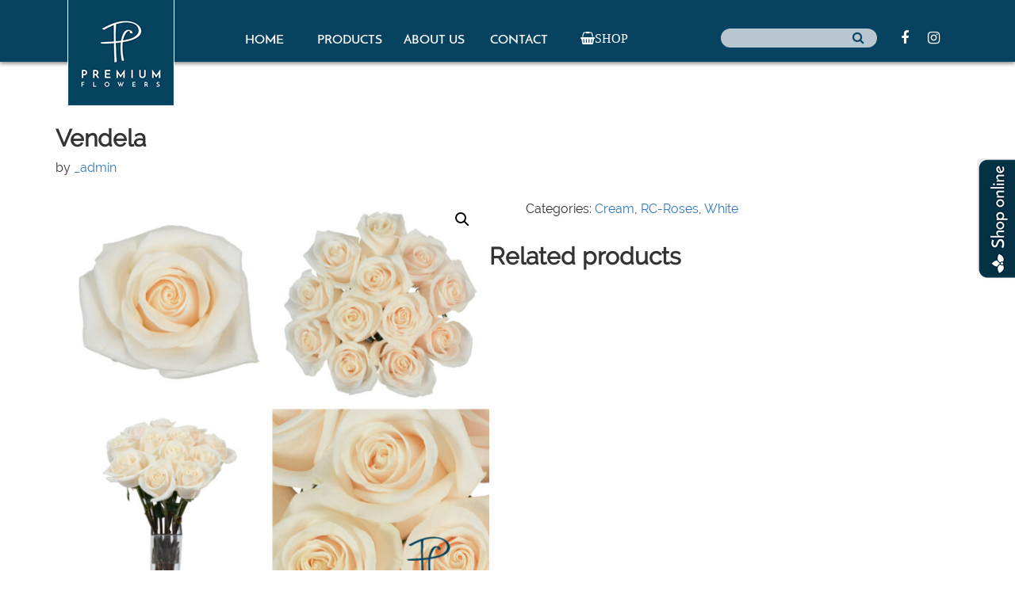

--- FILE ---
content_type: text/html; charset=UTF-8
request_url: https://www.premiumflowers.com/product/vendela/
body_size: 9203
content:
<!DOCTYPE html><html
lang="en"><head><meta
charset="utf-8"><meta
http-equiv="X-UA-Compatible" content="IE=edge"><meta
name="viewport" content="width=device-width, initial-scale=1"><meta
name="description" content=""><meta
name="author" content=""><title>Vendela | Premium Flowers</title><!-- <link
href="https://www.premiumflowers.com/wp-content/themes/premium/css/bootstrap.min.css" rel="stylesheet"> --><!-- <link
href="https://www.premiumflowers.com/wp-content/themes/premium/css/main.css" rel="stylesheet"> -->
<link rel="stylesheet" type="text/css" href="//www.premiumflowers.com/wp-content/cache/wpfc-minified/ff3iy35k/4b2uc.css" media="all"/><link
href="https://maxcdn.bootstrapcdn.com/font-awesome/4.6.3/css/font-awesome.min.css" rel="stylesheet"><link
rel="stylesheet" href="https://cdnjs.cloudflare.com/ajax/libs/tiny-slider/2.6.0/tiny-slider.css">
<!--[if lt IE 9]> <script src="https://oss.maxcdn.com/html5shiv/3.7.2/html5shiv.min.js"></script> <script src="https://oss.maxcdn.com/respond/1.4.2/respond.min.js"></script> <![endif]--> <script async src="https://www.googletagmanager.com/gtag/js?id=G-1FGMY6KWP0"></script> <script>window.dataLayer=window.dataLayer||[];function gtag(){dataLayer.push(arguments);}
gtag('js',new Date());gtag('config','G-1FGMY6KWP0');</script> <link
rel="manifest" href="/superpwa-manifest.json"><meta
name="theme-color" content="#D5E0EB"> <script data-cfasync="false" data-pagespeed-no-defer>var gtm4wp_datalayer_name="dataLayer";var dataLayer=dataLayer||[];const gtm4wp_use_sku_instead=1;const gtm4wp_currency='USD';const gtm4wp_product_per_impression=0;const gtm4wp_clear_ecommerce=false;const gtm4wp_datalayer_max_timeout=2000;</script> <link
rel="canonical" href="https://www.premiumflowers.com/product/vendela/" /><meta
property="og:type" content="product" /><meta
property="og:locale" content="en_US" /><meta
property="og:site_name" content="Premium Flowers" /><meta
property="og:title" content="Vendela | Premium Flowers" /><meta
property="og:url" content="https://www.premiumflowers.com/product/vendela/" /><meta
property="og:image" content="https://www.premiumflowers.com/wp-content/uploads/2018/05/VENDELA.jpg" /><meta
property="og:image:width" content="1024" /><meta
property="og:image:height" content="1024" /><meta
property="article:published_time" content="2018-05-04T14:58:28+00:00" /><meta
property="article:modified_time" content="2022-01-04T16:19:22+00:00" /><meta
name="twitter:card" content="summary_large_image" /><meta
name="twitter:title" content="Vendela | Premium Flowers" /><meta
name="twitter:image" content="https://www.premiumflowers.com/wp-content/uploads/2018/05/VENDELA.jpg" /><meta
name="google-site-verification" content="8mOFHBQMfuF5or1DYhA5PlqFNEcH-KCmk4HS0G5cF8Y" /> <script type="application/ld+json">{"@context":"https://schema.org","@graph":[{"@type":"WebSite","@id":"https://www.premiumflowers.com/#/schema/WebSite","url":"https://www.premiumflowers.com/","name":"Premium Flowers","inLanguage":"en-US","potentialAction":{"@type":"SearchAction","target":{"@type":"EntryPoint","urlTemplate":"https://www.premiumflowers.com/search/{search_term_string}/"},"query-input":"required name=search_term_string"},"publisher":{"@type":"Organization","@id":"https://www.premiumflowers.com/#/schema/Organization","name":"Premium Flowers","url":"https://www.premiumflowers.com/","logo":{"@type":"ImageObject","url":"https://www.premiumflowers.com/wp-content/uploads/2024/10/cropped-INTERNER-LOGO-1.jpg","contentUrl":"https://www.premiumflowers.com/wp-content/uploads/2024/10/cropped-INTERNER-LOGO-1.jpg","width":512,"height":512,"contentSize":"21098"}}},{"@type":"WebPage","@id":"https://www.premiumflowers.com/product/vendela/","url":"https://www.premiumflowers.com/product/vendela/","name":"Vendela | Premium Flowers","inLanguage":"en-US","isPartOf":{"@id":"https://www.premiumflowers.com/#/schema/WebSite"},"breadcrumb":{"@type":"BreadcrumbList","@id":"https://www.premiumflowers.com/#/schema/BreadcrumbList","itemListElement":[{"@type":"ListItem","position":1,"item":"https://www.premiumflowers.com/","name":"Premium Flowers"},{"@type":"ListItem","position":2,"item":"https://www.premiumflowers.com/product-category/color/","name":"Category: Color"},{"@type":"ListItem","position":3,"item":"https://www.premiumflowers.com/product-category/color/white/","name":"Category: White"},{"@type":"ListItem","position":4,"name":"Vendela"}]},"potentialAction":{"@type":"ReadAction","target":"https://www.premiumflowers.com/product/vendela/"},"datePublished":"2018-05-04T14:58:28+00:00","dateModified":"2022-01-04T16:19:22+00:00"}]}</script> <link
rel='dns-prefetch' href='//player.vimeo.com' /><link
rel='dns-prefetch' href='//w.soundcloud.com' /> <script data-cfasync="false" data-pagespeed-no-defer type="text/javascript">var dataLayer_content={"pageTitle":"Vendela | Premium Flowers","pagePostType":"product","pagePostType2":"single-product","pagePostAuthor":"_admin","postID":1540,"postFormat":"standard","customerTotalOrders":0,"customerTotalOrderValue":0,"customerFirstName":"","customerLastName":"","customerBillingFirstName":"","customerBillingLastName":"","customerBillingCompany":"","customerBillingAddress1":"","customerBillingAddress2":"","customerBillingCity":"","customerBillingState":"","customerBillingPostcode":"","customerBillingCountry":"","customerBillingEmail":"","customerBillingEmailHash":"","customerBillingPhone":"","customerShippingFirstName":"","customerShippingLastName":"","customerShippingCompany":"","customerShippingAddress1":"","customerShippingAddress2":"","customerShippingCity":"","customerShippingState":"","customerShippingPostcode":"","customerShippingCountry":"","productRatingCounts":[],"productAverageRating":0,"productReviewCount":0,"productType":"simple","productIsVariable":0};dataLayer.push(dataLayer_content);</script> <script data-cfasync="false" data-pagespeed-no-defer type="text/javascript">(function(w,d,s,l,i){w[l]=w[l]||[];w[l].push({'gtm.start':new Date().getTime(),event:'gtm.js'});var f=d.getElementsByTagName(s)[0],j=d.createElement(s),dl=l!='dataLayer'?'&l='+l:'';j.async=true;j.src='//www.googletagmanager.com/gtm.js?id='+i+dl;f.parentNode.insertBefore(j,f);})(window,document,'script','dataLayer','GTM-N7F9MF2');</script> <!-- <link
rel='stylesheet' id='wp-block-library-css' href='https://www.premiumflowers.com/wp-includes/css/dist/block-library/style.min.css?ver=6.4.7' type='text/css' media='all' /> -->
<link rel="stylesheet" type="text/css" href="//www.premiumflowers.com/wp-content/cache/wpfc-minified/kb5ohuo7/4b2uc.css" media="all"/><style id='classic-theme-styles-inline-css' type='text/css'>
/*! This file is auto-generated */
.wp-block-button__link{color:#fff;background-color:#32373c;border-radius:9999px;box-shadow:none;text-decoration:none;padding:calc(.667em + 2px) calc(1.333em+2px);font-size:1.125em}.wp-block-file__button{background:#32373c;color:#fff;text-decoration:none}</style><style id='global-styles-inline-css' type='text/css'>body{--wp--preset--color--black:#000;--wp--preset--color--cyan-bluish-gray:#abb8c3;--wp--preset--color--white:#fff;--wp--preset--color--pale-pink:#f78da7;--wp--preset--color--vivid-red:#cf2e2e;--wp--preset--color--luminous-vivid-orange:#ff6900;--wp--preset--color--luminous-vivid-amber:#fcb900;--wp--preset--color--light-green-cyan:#7bdcb5;--wp--preset--color--vivid-green-cyan:#00d084;--wp--preset--color--pale-cyan-blue:#8ed1fc;--wp--preset--color--vivid-cyan-blue:#0693e3;--wp--preset--color--vivid-purple:#9b51e0;--wp--preset--gradient--vivid-cyan-blue-to-vivid-purple:linear-gradient(135deg,rgba(6,147,227,1) 0%,rgb(155,81,224) 100%);--wp--preset--gradient--light-green-cyan-to-vivid-green-cyan:linear-gradient(135deg,rgb(122,220,180) 0%,rgb(0,208,130) 100%);--wp--preset--gradient--luminous-vivid-amber-to-luminous-vivid-orange:linear-gradient(135deg,rgba(252,185,0,1) 0%,rgba(255,105,0,1) 100%);--wp--preset--gradient--luminous-vivid-orange-to-vivid-red:linear-gradient(135deg,rgba(255,105,0,1) 0%,rgb(207,46,46) 100%);--wp--preset--gradient--very-light-gray-to-cyan-bluish-gray:linear-gradient(135deg,rgb(238,238,238) 0%,rgb(169,184,195) 100%);--wp--preset--gradient--cool-to-warm-spectrum:linear-gradient(135deg,rgb(74,234,220) 0%,rgb(151,120,209) 20%,rgb(207,42,186) 40%,rgb(238,44,130) 60%,rgb(251,105,98) 80%,rgb(254,248,76) 100%);--wp--preset--gradient--blush-light-purple:linear-gradient(135deg,rgb(255,206,236) 0%,rgb(152,150,240) 100%);--wp--preset--gradient--blush-bordeaux:linear-gradient(135deg,rgb(254,205,165) 0%,rgb(254,45,45) 50%,rgb(107,0,62) 100%);--wp--preset--gradient--luminous-dusk:linear-gradient(135deg,rgb(255,203,112) 0%,rgb(199,81,192) 50%,rgb(65,88,208) 100%);--wp--preset--gradient--pale-ocean:linear-gradient(135deg,rgb(255,245,203) 0%,rgb(182,227,212) 50%,rgb(51,167,181) 100%);--wp--preset--gradient--electric-grass:linear-gradient(135deg,rgb(202,248,128) 0%,rgb(113,206,126) 100%);--wp--preset--gradient--midnight:linear-gradient(135deg,rgb(2,3,129) 0%,rgb(40,116,252) 100%);--wp--preset--font-size--small:13px;--wp--preset--font-size--medium:20px;--wp--preset--font-size--large:36px;--wp--preset--font-size--x-large:42px;--wp--preset--spacing--20:0.44rem;--wp--preset--spacing--30:0.67rem;--wp--preset--spacing--40:1rem;--wp--preset--spacing--50:1.5rem;--wp--preset--spacing--60:2.25rem;--wp--preset--spacing--70:3.38rem;--wp--preset--spacing--80:5.06rem;--wp--preset--shadow--natural:6px 6px 9px rgba(0, 0, 0, 0.2);--wp--preset--shadow--deep:12px 12px 50px rgba(0, 0, 0, 0.4);--wp--preset--shadow--sharp:6px 6px 0px rgba(0, 0, 0, 0.2);--wp--preset--shadow--outlined:6px 6px 0px -3px rgba(255, 255, 255, 1), 6px 6px rgba(0, 0, 0, 1);--wp--preset--shadow--crisp:6px 6px 0px rgba(0,0,0,1)}:where(.is-layout-flex){gap:0.5em}:where(.is-layout-grid){gap:0.5em}body .is-layout-flow>.alignleft{float:left;margin-inline-start:0;margin-inline-end:2em}body .is-layout-flow>.alignright{float:right;margin-inline-start:2em;margin-inline-end:0}body .is-layout-flow>.aligncenter{margin-left:auto !important;margin-right:auto !important}body .is-layout-constrained>.alignleft{float:left;margin-inline-start:0;margin-inline-end:2em}body .is-layout-constrained>.alignright{float:right;margin-inline-start:2em;margin-inline-end:0}body .is-layout-constrained>.aligncenter{margin-left:auto !important;margin-right:auto !important}body .is-layout-constrained>:where(:not(.alignleft):not(.alignright):not(.alignfull)){max-width:var(--wp--style--global--content-size);margin-left:auto !important;margin-right:auto !important}body .is-layout-constrained>.alignwide{max-width:var(--wp--style--global--wide-size)}body .is-layout-flex{display:flex}body .is-layout-flex{flex-wrap:wrap;align-items:center}body .is-layout-flex>*{margin:0}body .is-layout-grid{display:grid}body .is-layout-grid>*{margin:0}:where(.wp-block-columns.is-layout-flex){gap:2em}:where(.wp-block-columns.is-layout-grid){gap:2em}:where(.wp-block-post-template.is-layout-flex){gap:1.25em}:where(.wp-block-post-template.is-layout-grid){gap:1.25em}.has-black-color{color:var(--wp--preset--color--black) !important}.has-cyan-bluish-gray-color{color:var(--wp--preset--color--cyan-bluish-gray) !important}.has-white-color{color:var(--wp--preset--color--white) !important}.has-pale-pink-color{color:var(--wp--preset--color--pale-pink) !important}.has-vivid-red-color{color:var(--wp--preset--color--vivid-red) !important}.has-luminous-vivid-orange-color{color:var(--wp--preset--color--luminous-vivid-orange) !important}.has-luminous-vivid-amber-color{color:var(--wp--preset--color--luminous-vivid-amber) !important}.has-light-green-cyan-color{color:var(--wp--preset--color--light-green-cyan) !important}.has-vivid-green-cyan-color{color:var(--wp--preset--color--vivid-green-cyan) !important}.has-pale-cyan-blue-color{color:var(--wp--preset--color--pale-cyan-blue) !important}.has-vivid-cyan-blue-color{color:var(--wp--preset--color--vivid-cyan-blue) !important}.has-vivid-purple-color{color:var(--wp--preset--color--vivid-purple) !important}.has-black-background-color{background-color:var(--wp--preset--color--black) !important}.has-cyan-bluish-gray-background-color{background-color:var(--wp--preset--color--cyan-bluish-gray) !important}.has-white-background-color{background-color:var(--wp--preset--color--white) !important}.has-pale-pink-background-color{background-color:var(--wp--preset--color--pale-pink) !important}.has-vivid-red-background-color{background-color:var(--wp--preset--color--vivid-red) !important}.has-luminous-vivid-orange-background-color{background-color:var(--wp--preset--color--luminous-vivid-orange) !important}.has-luminous-vivid-amber-background-color{background-color:var(--wp--preset--color--luminous-vivid-amber) !important}.has-light-green-cyan-background-color{background-color:var(--wp--preset--color--light-green-cyan) !important}.has-vivid-green-cyan-background-color{background-color:var(--wp--preset--color--vivid-green-cyan) !important}.has-pale-cyan-blue-background-color{background-color:var(--wp--preset--color--pale-cyan-blue) !important}.has-vivid-cyan-blue-background-color{background-color:var(--wp--preset--color--vivid-cyan-blue) !important}.has-vivid-purple-background-color{background-color:var(--wp--preset--color--vivid-purple) !important}.has-black-border-color{border-color:var(--wp--preset--color--black) !important}.has-cyan-bluish-gray-border-color{border-color:var(--wp--preset--color--cyan-bluish-gray) !important}.has-white-border-color{border-color:var(--wp--preset--color--white) !important}.has-pale-pink-border-color{border-color:var(--wp--preset--color--pale-pink) !important}.has-vivid-red-border-color{border-color:var(--wp--preset--color--vivid-red) !important}.has-luminous-vivid-orange-border-color{border-color:var(--wp--preset--color--luminous-vivid-orange) !important}.has-luminous-vivid-amber-border-color{border-color:var(--wp--preset--color--luminous-vivid-amber) !important}.has-light-green-cyan-border-color{border-color:var(--wp--preset--color--light-green-cyan) !important}.has-vivid-green-cyan-border-color{border-color:var(--wp--preset--color--vivid-green-cyan) !important}.has-pale-cyan-blue-border-color{border-color:var(--wp--preset--color--pale-cyan-blue) !important}.has-vivid-cyan-blue-border-color{border-color:var(--wp--preset--color--vivid-cyan-blue) !important}.has-vivid-purple-border-color{border-color:var(--wp--preset--color--vivid-purple) !important}.has-vivid-cyan-blue-to-vivid-purple-gradient-background{background:var(--wp--preset--gradient--vivid-cyan-blue-to-vivid-purple) !important}.has-light-green-cyan-to-vivid-green-cyan-gradient-background{background:var(--wp--preset--gradient--light-green-cyan-to-vivid-green-cyan) !important}.has-luminous-vivid-amber-to-luminous-vivid-orange-gradient-background{background:var(--wp--preset--gradient--luminous-vivid-amber-to-luminous-vivid-orange) !important}.has-luminous-vivid-orange-to-vivid-red-gradient-background{background:var(--wp--preset--gradient--luminous-vivid-orange-to-vivid-red) !important}.has-very-light-gray-to-cyan-bluish-gray-gradient-background{background:var(--wp--preset--gradient--very-light-gray-to-cyan-bluish-gray) !important}.has-cool-to-warm-spectrum-gradient-background{background:var(--wp--preset--gradient--cool-to-warm-spectrum) !important}.has-blush-light-purple-gradient-background{background:var(--wp--preset--gradient--blush-light-purple) !important}.has-blush-bordeaux-gradient-background{background:var(--wp--preset--gradient--blush-bordeaux) !important}.has-luminous-dusk-gradient-background{background:var(--wp--preset--gradient--luminous-dusk) !important}.has-pale-ocean-gradient-background{background:var(--wp--preset--gradient--pale-ocean) !important}.has-electric-grass-gradient-background{background:var(--wp--preset--gradient--electric-grass) !important}.has-midnight-gradient-background{background:var(--wp--preset--gradient--midnight) !important}.has-small-font-size{font-size:var(--wp--preset--font-size--small) !important}.has-medium-font-size{font-size:var(--wp--preset--font-size--medium) !important}.has-large-font-size{font-size:var(--wp--preset--font-size--large) !important}.has-x-large-font-size{font-size:var(--wp--preset--font-size--x-large) !important}.wp-block-navigation a:where(:not(.wp-element-button)){color:inherit}:where(.wp-block-post-template.is-layout-flex){gap:1.25em}:where(.wp-block-post-template.is-layout-grid){gap:1.25em}:where(.wp-block-columns.is-layout-flex){gap:2em}:where(.wp-block-columns.is-layout-grid){gap:2em}.wp-block-pullquote{font-size:1.5em;line-height:1.6}</style><!-- <link
rel='stylesheet' id='cforms2-css' href='https://www.premiumflowers.com/wp-content/cache/wp-super-minify/css/3fe823438b2bcf14ba6fbb238f18dd89.css?ver=15.0.9' type='text/css' media='all' /> --><!-- <link
rel='stylesheet' id='photoswipe-css' href='https://www.premiumflowers.com/wp-content/plugins/woocommerce/assets/css/photoswipe/photoswipe.min.css?ver=8.4.2' type='text/css' media='all' /> --><!-- <link
rel='stylesheet' id='photoswipe-default-skin-css' href='https://www.premiumflowers.com/wp-content/plugins/woocommerce/assets/css/photoswipe/default-skin/default-skin.min.css?ver=8.4.2' type='text/css' media='all' /> --><!-- <link
rel='stylesheet' id='woocommerce-layout-css' href='https://www.premiumflowers.com/wp-content/cache/wp-super-minify/css/bf2dd54740ae562229903bb4651d221e.css?ver=8.4.2' type='text/css' media='all' /> -->
<link rel="stylesheet" type="text/css" href="//www.premiumflowers.com/wp-content/cache/wpfc-minified/fpv2sp1u/4b6tr.css" media="all"/><!-- <link
rel='stylesheet' id='woocommerce-smallscreen-css' href='https://www.premiumflowers.com/wp-content/cache/wp-super-minify/css/42062ec036a1b3f7b6ff958e5ae5cc83.css?ver=8.4.2' type='text/css' media='only screen and (max-width: 768px)' /> -->
<link rel="stylesheet" type="text/css" href="//www.premiumflowers.com/wp-content/cache/wpfc-minified/7m8fff89/4b2uc.css" media="only screen and (max-width: 768px)"/><!-- <link
rel='stylesheet' id='woocommerce-general-css' href='https://www.premiumflowers.com/wp-content/cache/wp-super-minify/css/37efdd654e5623a827f478412fe9da94.css?ver=8.4.2' type='text/css' media='all' /> -->
<link rel="stylesheet" type="text/css" href="//www.premiumflowers.com/wp-content/cache/wpfc-minified/jn2rd104/4b2uc.css" media="all"/><style id='woocommerce-inline-inline-css' type='text/css'>.woocommerce form .form-row
.required{visibility:visible}</style> <script src='//www.premiumflowers.com/wp-content/cache/wpfc-minified/kmbsbmtz/4b2uc.js' type="text/javascript"></script>
<!-- <script type="text/javascript" src="https://www.premiumflowers.com/wp-includes/js/jquery/jquery.min.js?ver=3.7.1" id="jquery-core-js"></script> --> <!-- <script type="text/javascript" src="https://www.premiumflowers.com/wp-includes/js/jquery/jquery-migrate.min.js?ver=3.4.1" id="jquery-migrate-js"></script> --> <script type="text/javascript" id="cforms2-js-extra">var cforms2_ajax={"url":"https:\/\/www.premiumflowers.com\/wp-admin\/admin-ajax.php","nonces":{"submitcform":"7948be7fc7"}};</script> <script src='//www.premiumflowers.com/wp-content/cache/wpfc-minified/6zd0hi55/4b2uc.js' type="text/javascript"></script>
<!-- <script type="text/javascript" src="https://www.premiumflowers.com/wp-content/cache/wp-super-minify/js/9501821185feb5d722ee8075cf0a9406.js?ver=15.0.9" id="cforms2-js"></script> --> <!-- <script type="text/javascript" src="https://www.premiumflowers.com/wp-content/plugins/woocommerce/assets/js/jquery-blockui/jquery.blockUI.min.js?ver=2.7.0-wc.8.4.2" id="jquery-blockui-js" defer="defer" data-wp-strategy="defer"></script> --> <script type="text/javascript" id="wc-add-to-cart-js-extra">var wc_add_to_cart_params={"ajax_url":"\/wp-admin\/admin-ajax.php","wc_ajax_url":"\/?wc-ajax=%%endpoint%%","i18n_view_cart":"View cart","cart_url":"https:\/\/www.premiumflowers.com\/cart\/","is_cart":"","cart_redirect_after_add":"no"};</script> <script src='//www.premiumflowers.com/wp-content/cache/wpfc-minified/kahhxufu/4b6tr.js' type="text/javascript"></script>
<!-- <script type="text/javascript" src="https://www.premiumflowers.com/wp-content/plugins/woocommerce/assets/js/frontend/add-to-cart.min.js?ver=8.4.2" id="wc-add-to-cart-js" defer="defer" data-wp-strategy="defer"></script> --> <!-- <script type="text/javascript" src="https://www.premiumflowers.com/wp-content/plugins/woocommerce/assets/js/zoom/jquery.zoom.min.js?ver=1.7.21-wc.8.4.2" id="zoom-js" defer="defer" data-wp-strategy="defer"></script> --> <!-- <script type="text/javascript" src="https://www.premiumflowers.com/wp-content/plugins/woocommerce/assets/js/flexslider/jquery.flexslider.min.js?ver=2.7.2-wc.8.4.2" id="flexslider-js" defer="defer" data-wp-strategy="defer"></script> --> <!-- <script type="text/javascript" src="https://www.premiumflowers.com/wp-content/plugins/woocommerce/assets/js/photoswipe/photoswipe.min.js?ver=4.1.1-wc.8.4.2" id="photoswipe-js" defer="defer" data-wp-strategy="defer"></script> --> <!-- <script type="text/javascript" src="https://www.premiumflowers.com/wp-content/plugins/woocommerce/assets/js/photoswipe/photoswipe-ui-default.min.js?ver=4.1.1-wc.8.4.2" id="photoswipe-ui-default-js" defer="defer" data-wp-strategy="defer"></script> --> <script type="text/javascript" id="wc-single-product-js-extra">var wc_single_product_params={"i18n_required_rating_text":"Please select a rating","review_rating_required":"yes","flexslider":{"rtl":false,"animation":"slide","smoothHeight":true,"directionNav":false,"controlNav":"thumbnails","slideshow":false,"animationSpeed":500,"animationLoop":false,"allowOneSlide":false},"zoom_enabled":"1","zoom_options":[],"photoswipe_enabled":"1","photoswipe_options":{"shareEl":false,"closeOnScroll":false,"history":false,"hideAnimationDuration":0,"showAnimationDuration":0},"flexslider_enabled":"1"};</script> <script src='//www.premiumflowers.com/wp-content/cache/wpfc-minified/e3i7s4ol/4b6tr.js' type="text/javascript"></script>
<!-- <script type="text/javascript" src="https://www.premiumflowers.com/wp-content/plugins/woocommerce/assets/js/frontend/single-product.min.js?ver=8.4.2" id="wc-single-product-js" defer="defer" data-wp-strategy="defer"></script> --> <!-- <script type="text/javascript" src="https://www.premiumflowers.com/wp-content/plugins/woocommerce/assets/js/js-cookie/js.cookie.min.js?ver=2.1.4-wc.8.4.2" id="js-cookie-js" defer="defer" data-wp-strategy="defer"></script> --> <script type="text/javascript" id="woocommerce-js-extra">var woocommerce_params={"ajax_url":"\/wp-admin\/admin-ajax.php","wc_ajax_url":"\/?wc-ajax=%%endpoint%%"};</script> <script src='//www.premiumflowers.com/wp-content/cache/wpfc-minified/2nuww4h2/4b2uc.js' type="text/javascript"></script>
<!-- <script type="text/javascript" src="https://www.premiumflowers.com/wp-content/plugins/woocommerce/assets/js/frontend/woocommerce.min.js?ver=8.4.2" id="woocommerce-js" defer="defer" data-wp-strategy="defer"></script> --> <link
rel="https://api.w.org/" href="https://www.premiumflowers.com/wp-json/" /><link
rel="alternate" type="application/json" href="https://www.premiumflowers.com/wp-json/wp/v2/product/1540" /><link
rel="EditURI" type="application/rsd+xml" title="RSD" href="https://www.premiumflowers.com/xmlrpc.php?rsd" /><link
rel="alternate" type="application/json+oembed" href="https://www.premiumflowers.com/wp-json/oembed/1.0/embed?url=https%3A%2F%2Fwww.premiumflowers.com%2Fproduct%2Fvendela%2F" /><link
rel="alternate" type="text/xml+oembed" href="https://www.premiumflowers.com/wp-json/oembed/1.0/embed?url=https%3A%2F%2Fwww.premiumflowers.com%2Fproduct%2Fvendela%2F&#038;format=xml" />
<noscript><style>.woocommerce-product-gallery{opacity:1 !important}</style></noscript><link
rel="icon" href="https://www.premiumflowers.com/wp-content/uploads/2024/10/cropped-INTERNER-LOGO-1-32x32.jpg" sizes="32x32" /><link
rel="icon" href="https://www.premiumflowers.com/wp-content/uploads/2024/10/cropped-INTERNER-LOGO-1-192x192.jpg" sizes="192x192" /><link
rel="apple-touch-icon" href="https://www.premiumflowers.com/wp-content/uploads/2024/10/cropped-INTERNER-LOGO-1-180x180.jpg" /><meta
name="msapplication-TileImage" content="https://www.premiumflowers.com/wp-content/uploads/2024/10/cropped-INTERNER-LOGO-1-270x270.jpg" /></head><body
data-rsssl=1 class="product-template-default single single-product postid-1540 theme-premium woocommerce woocommerce-page woocommerce-no-js"><div
id="shop-online">
<a
href="https://premiumonline.vida18.com" target="_blank"><img
src="https://www.premiumflowers.com/wp-content/themes/premium/img/shop-online.png"></a></div><div
id="header"><div
class="container"><div
class="row hidden-xs"><div
class="col-sm-12 col-md-8">
<a
class="logo" href="https://www.premiumflowers.com"><img
src="https://www.premiumflowers.com/wp-content/themes/premium/img/logo-header.jpg"></a><nav
class="main-menu font-josefin font-500 uppercase"><div
class="menu-main-container"><ul
id="menu-main" class="menu"><li
id="menu-item-12" class="menu-item menu-item-type-custom menu-item-object-custom menu-item-home menu-item-12"><a
href="https://www.premiumflowers.com">Home</a></li><li
id="menu-item-570" class="menu-item menu-item-type-post_type menu-item-object-page menu-item-570"><a
href="https://www.premiumflowers.com/products/">Products</a><ul
class="submenu"><li><a
href="https://www.premiumflowers.com/products/?types=alstroemeria">ALS - Alstroemeria</a></li><li><a
href="https://www.premiumflowers.com/products/?types=als-alstroemeria-perfection">ALS - Alstroemeria Perfection</a></li><li><a
href="https://www.premiumflowers.com/products/?types=netted">Als Alstroemeria Premium Netted</a></li><li><a
href="https://www.premiumflowers.com/products/?types=branch">BRA - Branch</a></li><li><a
href="https://www.premiumflowers.com/products/?types=mini-callas">CAL - Mini Callas</a></li><li><a
href="https://www.premiumflowers.com/products/?types=regular-callas">CAL - Regular Callas</a></li><li><a
href="https://www.premiumflowers.com/products/?types=carnation">CAR - Carnation</a></li><li><a
href="https://www.premiumflowers.com/products/?types=minicarnation">CAR - Minicarnation</a></li><li><a
href="https://www.premiumflowers.com/products/?types=mum-ball-type">CHD - Mum Balls</a></li><li><a
href="https://www.premiumflowers.com/products/?types=mums-cremons">CHD - Mums &amp; Cremons</a></li><li><a
href="https://www.premiumflowers.com/products/?types=chd_spider_mum">CHD - Spider Mum</a></li><li><a
href="https://www.premiumflowers.com/products/?types=chd-super-mums">CHD - Super Mums</a></li><li><a
href="https://www.premiumflowers.com/products/?types=cushion">CHS - Cushion Poms</a></li><li><a
href="https://www.premiumflowers.com/products/?types=daisy">CHS - Daisy Poms</a></li><li><a
href="https://www.premiumflowers.com/products/?types=novelty">CHS - Novelty Poms</a></li><li><a
href="https://www.premiumflowers.com/products/?types=santini-pom">CHS - Santini Poms</a></li><li><a
href="https://www.premiumflowers.com/products/?types=gerbera">GER - Gerbera</a></li><li><a
href="https://www.premiumflowers.com/products/?types=greens">GRE - Greens</a></li><li><a
href="https://www.premiumflowers.com/products/?types=hydrangeas">HYD - Hydrangeas</a></li><li><a
href="https://www.premiumflowers.com/products/?types=lilies">LIL - Lilies</a></li><li><a
href="https://www.premiumflowers.com/products/?types=marigold">Marigold</a></li><li><a
href="https://www.premiumflowers.com/products/?types=achilea">NOV - Achilea</a></li><li><a
href="https://www.premiumflowers.com/products/?types=agapanthus">NOV - Agapanthus</a></li><li><a
href="https://www.premiumflowers.com/products/?types=alchemilla">NOV - Alchemilla</a></li><li><a
href="https://www.premiumflowers.com/products/?types=allium">NOV - Allium</a></li><li><a
href="https://www.premiumflowers.com/products/?types=amaranthus">NOV - Amaranthus</a></li><li><a
href="https://www.premiumflowers.com/products/?types=amarillys">NOV - Amarillys</a></li><li><a
href="https://www.premiumflowers.com/products/?types=amarine">NOV - Amarine</a></li><li><a
href="https://www.premiumflowers.com/products/?types=ammimajus">NOV - Ammimajus</a></li><li><a
href="https://www.premiumflowers.com/products/?types=anemone">NOV - Anemone</a></li><li><a
href="https://www.premiumflowers.com/products/?types=anthurium">NOV - Anthurium</a></li><li><a
href="https://www.premiumflowers.com/products/?types=asclepcia">NOV - Asclepcia</a></li><li><a
href="https://www.premiumflowers.com/products/?types=aster">NOV - Aster</a></li><li><a
href="https://www.premiumflowers.com/products/?types=astilbe">NOV - Astilbe</a></li><li><a
href="https://www.premiumflowers.com/products/?types=astrantia">NOV - Astrantia</a></li><li><a
href="https://www.premiumflowers.com/products/?types=bells-of-ireland">NOV - Bells Of Ireland</a></li><li><a
href="https://www.premiumflowers.com/products/?types=brunia">NOV - Brunia</a></li><li><a
href="https://www.premiumflowers.com/products/?types=bupleurum">NOV - Bupleurum</a></li><li><a
href="https://www.premiumflowers.com/products/?types=celosia">NOV - Celosia</a></li><li><a
href="https://www.premiumflowers.com/products/?types=chelone">NOV - Chelone</a></li><li><a
href="https://www.premiumflowers.com/products/?types=craspedia">NOV - Craspedia</a></li><li><a
href="https://www.premiumflowers.com/products/?types=dahlia">NOV - Dahlia</a></li><li><a
href="https://www.premiumflowers.com/products/?types=delphinium">NOV - Delphinium</a></li><li><a
href="https://www.premiumflowers.com/products/?types=dianthus">NOV - Dianthus</a></li><li><a
href="https://www.premiumflowers.com/products/?types=eremurus">NOV - Eremurus</a></li><li><a
href="https://www.premiumflowers.com/products/?types=eryngium">NOV - Eryngium</a></li><li><a
href="https://www.premiumflowers.com/products/?types=freesia">NOV - Freesia</a></li><li><a
href="https://www.premiumflowers.com/products/?types=gladiolus">NOV - Gladiolus</a></li><li><a
href="https://www.premiumflowers.com/products/?types=godetia">NOV - Godetia</a></li><li><a
href="https://www.premiumflowers.com/products/?types=gypsophila">NOV - Gypsophila</a></li><li><a
href="https://www.premiumflowers.com/products/?types=hyacinthus">NOV - Hyacinthus</a></li><li><a
href="https://www.premiumflowers.com/products/?types=nov_hypericum">NOV - Hypericum</a></li><li><a
href="https://www.premiumflowers.com/products/?types=iris">NOV - Iris</a></li><li><a
href="https://www.premiumflowers.com/products/?types=kale">NOV - Kale</a></li><li><a
href="https://www.premiumflowers.com/products/?types=kangaroo-paw">NOV - Kangaroo Paw</a></li><li><a
href="https://www.premiumflowers.com/products/?types=larkspur">NOV - Larkspur</a></li><li><a
href="https://www.premiumflowers.com/products/?types=liatris">NOV - Liatris</a></li><li><a
href="https://www.premiumflowers.com/products/?types=limonium">NOV - Limonium</a></li><li><a
href="https://www.premiumflowers.com/products/?types=lisianthus">NOV - Lisianthus</a></li><li><a
href="https://www.premiumflowers.com/products/?types=lysimachia">NOV - Lysimachia</a></li><li><a
href="https://www.premiumflowers.com/products/?types=montbresia">NOV - Montbresia</a></li><li><a
href="https://www.premiumflowers.com/products/?types=muscari">NOV - Muscari</a></li><li><a
href="https://www.premiumflowers.com/products/?types=peonies">NOV - Peonies</a></li><li><a
href="https://www.premiumflowers.com/products/?types=phlox">NOV - Phlox</a></li><li><a
href="https://www.premiumflowers.com/products/?types=protea">NOV - Protea</a></li><li><a
href="https://www.premiumflowers.com/products/?types=ranunculus">NOV - Ranunculus</a></li><li><a
href="https://www.premiumflowers.com/products/?types=snapdragon">NOV - Snapdragon</a></li><li><a
href="https://www.premiumflowers.com/products/?types=snowberry">NOV - Snowberry</a></li><li><a
href="https://www.premiumflowers.com/products/?types=nov_star_of_belen">NOV - Star Of Belen</a></li><li><a
href="https://www.premiumflowers.com/products/?types=statice">NOV - Statice</a></li><li><a
href="https://www.premiumflowers.com/products/?types=stock">NOV - Stock</a></li><li><a
href="https://www.premiumflowers.com/products/?types=nov_sunflower">NOV - Sunflower</a></li><li><a
href="https://www.premiumflowers.com/products/?types=nov_trachelium">NOV - Trachelium</a></li><li><a
href="https://www.premiumflowers.com/products/?types=tuberose">NOV - Tuberose</a></li><li><a
href="https://www.premiumflowers.com/products/?types=tulips">NOV - Tulips</a></li><li><a
href="https://www.premiumflowers.com/products/?types=veronica">NOV - Veronica</a></li><li><a
href="https://www.premiumflowers.com/products/?types=viburnum">NOV - Viburnum</a></li><li><a
href="https://www.premiumflowers.com/products/?types=waxflower">NOV - Waxflower</a></li><li><a
href="https://www.premiumflowers.com/products/?types=orchids">ORC - Orchids</a></li><li><a
href="https://www.premiumflowers.com/products/?types=rc_roses">RC-Roses</a></li><li><a
href="https://www.premiumflowers.com/products/?types=rg-garden-rose">RG - Garden Rose</a></li><li><a
href="https://www.premiumflowers.com/products/?types=rr_red_roses">RR-Red Roses</a></li><li><a
href="https://www.premiumflowers.com/products/?types=rs_spray_roses">RS-Spray Roses</a></li><li><a
href="https://www.premiumflowers.com/products/?types=tropical-flowers">TRO - Tropical Flowers</a></li></ul></li><li
id="menu-item-569" class="menu-item menu-item-type-post_type menu-item-object-page menu-item-569"><a
href="https://www.premiumflowers.com/about-us/">About Us</a></li><li
id="menu-item-568" class="menu-item menu-item-type-post_type menu-item-object-page menu-item-568"><a
href="https://www.premiumflowers.com/contact/">Contact</a></li><li
id="menu-item-1740" class="fa fa-shopping-basket menu-item menu-item-type-custom menu-item-object-custom menu-item-1740"><a
href="https://premiumonline.vida18.com">Shop</a></li></ul></div></nav></div><div
class="hidden-xs hidden-sm col-sm-12 col-md-4 text-right"><div
class="find"><form
action="https://www.premiumflowers.com/products">
<input
name="q" value=""><button
type="submit"><i
class="fa fa-search"></i></button></form></div><div
class="social-net">
<a
href="https://www.facebook.com/PremiumFlowersCorporation/?fref=ts"><i
class="fa fa-facebook"></i></a>
<a
href="https://www.instagram.com/premiumflowersmiami/"><i
class="fa fa-instagram"></i></a></div></div></div></div><div
class="menus-sm visible-xs"><nav
id="main-nav-sm" class="">
<button
class="btn-primary"><div></div><div></div><div></div>
</button>
<a
class="logo" href="https://www.premiumflowers.com"><img
src="https://www.premiumflowers.com/wp-content/themes/premium/img/logo-sm.jpg"></a><div
id="mobile-menu-wrapper"><div
class="menu-main-container"><ul
id="menu-main-1" class="menu"><li
class="menu-item menu-item-type-custom menu-item-object-custom menu-item-home menu-item-12"><a
href="https://www.premiumflowers.com">Home</a></li><li
class="menu-item menu-item-type-post_type menu-item-object-page menu-item-570"><a
href="https://www.premiumflowers.com/products/">Products</a></li><li
class="menu-item menu-item-type-post_type menu-item-object-page menu-item-569"><a
href="https://www.premiumflowers.com/about-us/">About Us</a></li><li
class="menu-item menu-item-type-post_type menu-item-object-page menu-item-568"><a
href="https://www.premiumflowers.com/contact/">Contact</a></li><li
class="fa fa-shopping-basket menu-item menu-item-type-custom menu-item-object-custom menu-item-1740"><a
href="https://premiumonline.vida18.com">Shop</a></li></ul></div><div
class="find"><form
action="https://www.premiumflowers.com/products">
<input
name="q" value=""><button
type="submit"><i
class="fa fa-search"></i></button></form></div></div></nav></div></div><div
class="container"><div
class="blog-content"><div
class="blog-post"><h2 class="blog-post-title">Vendela</h2><p
class="blog-post-meta"> by <a
href="#">_admin</a></p><div
class="woocommerce"><div
class="single-product" data-product-page-preselected-id="0"><div
class="woocommerce-notices-wrapper"></div><div
id="product-1540" class="product type-product post-1540 status-publish first instock product_cat-cream product_cat-rc_roses product_cat-white has-post-thumbnail shipping-taxable product-type-simple"><div
class="woocommerce-product-gallery woocommerce-product-gallery--with-images woocommerce-product-gallery--columns-4 images" data-columns="4" style="opacity: 0; transition: opacity .25s ease-in-out;"><div
class="woocommerce-product-gallery__wrapper"><div
data-thumb="https://www.premiumflowers.com/wp-content/uploads/2018/05/VENDELA-100x100.jpg" data-thumb-alt="" class="woocommerce-product-gallery__image"><a
href="https://www.premiumflowers.com/wp-content/uploads/2018/05/VENDELA.jpg"><img
fetchpriority="high" decoding="async" width="600" height="600" src="https://www.premiumflowers.com/wp-content/uploads/2018/05/VENDELA-600x600.jpg" class="wp-post-image" alt="" title="VENDELA" data-caption="" data-src="https://www.premiumflowers.com/wp-content/uploads/2018/05/VENDELA.jpg" data-large_image="https://www.premiumflowers.com/wp-content/uploads/2018/05/VENDELA.jpg" data-large_image_width="1024" data-large_image_height="1024" srcset="https://www.premiumflowers.com/wp-content/uploads/2018/05/VENDELA-600x600.jpg 600w, https://www.premiumflowers.com/wp-content/uploads/2018/05/VENDELA-150x150.jpg 150w, https://www.premiumflowers.com/wp-content/uploads/2018/05/VENDELA-300x300.jpg 300w, https://www.premiumflowers.com/wp-content/uploads/2018/05/VENDELA-768x768.jpg 768w, https://www.premiumflowers.com/wp-content/uploads/2018/05/VENDELA-900x900.jpg 900w, https://www.premiumflowers.com/wp-content/uploads/2018/05/VENDELA-100x100.jpg 100w, https://www.premiumflowers.com/wp-content/uploads/2018/05/VENDELA.jpg 1024w" sizes="(max-width: 600px) 100vw, 600px" /></a></div><div
data-thumb="https://www.premiumflowers.com/wp-content/uploads/2018/05/VENDELA-1-100x100.jpg" data-thumb-alt="" class="woocommerce-product-gallery__image"><a
href="https://www.premiumflowers.com/wp-content/uploads/2018/05/VENDELA-1.jpg"><img
decoding="async" width="600" height="600" src="https://www.premiumflowers.com/wp-content/uploads/2018/05/VENDELA-1-600x600.jpg" class="" alt="" title="VENDELA-1" data-caption="" data-src="https://www.premiumflowers.com/wp-content/uploads/2018/05/VENDELA-1.jpg" data-large_image="https://www.premiumflowers.com/wp-content/uploads/2018/05/VENDELA-1.jpg" data-large_image_width="1024" data-large_image_height="1024" srcset="https://www.premiumflowers.com/wp-content/uploads/2018/05/VENDELA-1-600x600.jpg 600w, https://www.premiumflowers.com/wp-content/uploads/2018/05/VENDELA-1-150x150.jpg 150w, https://www.premiumflowers.com/wp-content/uploads/2018/05/VENDELA-1-300x300.jpg 300w, https://www.premiumflowers.com/wp-content/uploads/2018/05/VENDELA-1-768x768.jpg 768w, https://www.premiumflowers.com/wp-content/uploads/2018/05/VENDELA-1-900x900.jpg 900w, https://www.premiumflowers.com/wp-content/uploads/2018/05/VENDELA-1-100x100.jpg 100w, https://www.premiumflowers.com/wp-content/uploads/2018/05/VENDELA-1.jpg 1024w" sizes="(max-width: 600px) 100vw, 600px" /></a></div></div></div><div
class="summary entry-summary"><p
class="price"></p><div
class="product_meta">
<span
class="posted_in">Categories: <a
href="https://www.premiumflowers.com/product-category/color/cream/" rel="tag">Cream</a>, <a
href="https://www.premiumflowers.com/product-category/type/rc_roses/" rel="tag">RC-Roses</a>, <a
href="https://www.premiumflowers.com/product-category/color/white/" rel="tag">White</a></span></div></div><section
class="related products"><h2>Related products</h2><ul
class="products columns-4"><li
class="product type-product post-91 status-publish first instock product_cat-alstroemeria product_cat-white has-post-thumbnail shipping-taxable product-type-simple">
<a
href="https://www.premiumflowers.com/product/himalaya/" class="woocommerce-LoopProduct-link woocommerce-loop-product__link"><img
decoding="async" width="300" height="300" src="https://www.premiumflowers.com/wp-content/uploads/2018/02/HIMALAYA-pf1-300x300.jpg" class="attachment-woocommerce_thumbnail size-woocommerce_thumbnail" alt="" srcset="https://www.premiumflowers.com/wp-content/uploads/2018/02/HIMALAYA-pf1-300x300.jpg 300w, https://www.premiumflowers.com/wp-content/uploads/2018/02/HIMALAYA-pf1-150x150.jpg 150w, https://www.premiumflowers.com/wp-content/uploads/2018/02/HIMALAYA-pf1-768x768.jpg 768w, https://www.premiumflowers.com/wp-content/uploads/2018/02/HIMALAYA-pf1-1024x1024.jpg 1024w, https://www.premiumflowers.com/wp-content/uploads/2018/02/HIMALAYA-pf1-900x900.jpg 900w, https://www.premiumflowers.com/wp-content/uploads/2018/02/HIMALAYA-pf1-600x600.jpg 600w, https://www.premiumflowers.com/wp-content/uploads/2018/02/HIMALAYA-pf1-100x100.jpg 100w, https://www.premiumflowers.com/wp-content/uploads/2018/02/HIMALAYA-pf1.jpg 1080w" sizes="(max-width: 300px) 100vw, 300px" /><h2 class="woocommerce-loop-product__title">Himalaya</h2>
</a><a
href="https://www.premiumflowers.com/product/himalaya/" data-quantity="1" class="button product_type_simple" data-product_id="91" data-product_sku="11" aria-label="Read more about &ldquo;Himalaya&rdquo;" aria-describedby="" rel="nofollow">Read more</a><span
class="gtm4wp_productdata" style="display:none; visibility:hidden;" data-gtm4wp_product_data="{&quot;internal_id&quot;:91,&quot;item_id&quot;:&quot;11&quot;,&quot;item_name&quot;:&quot;Himalaya&quot;,&quot;sku&quot;:&quot;11&quot;,&quot;price&quot;:0,&quot;stocklevel&quot;:null,&quot;stockstatus&quot;:&quot;instock&quot;,&quot;google_business_vertical&quot;:&quot;retail&quot;,&quot;item_category&quot;:&quot;Type&quot;,&quot;item_category2&quot;:&quot;ALS - Alstroemeria&quot;,&quot;id&quot;:&quot;11&quot;,&quot;productlink&quot;:&quot;https:\/\/www.premiumflowers.com\/product\/himalaya\/&quot;,&quot;item_list_name&quot;:&quot;Related Products&quot;,&quot;index&quot;:1,&quot;product_type&quot;:&quot;simple&quot;,&quot;item_brand&quot;:&quot;&quot;}"></span></li><li
class="product type-product post-181 status-publish instock product_cat-carnation product_cat-cream has-post-thumbnail shipping-taxable product-type-simple">
<a
href="https://www.premiumflowers.com/product/cream-gioele/" class="woocommerce-LoopProduct-link woocommerce-loop-product__link"><img
loading="lazy" decoding="async" width="300" height="300" src="https://www.premiumflowers.com/wp-content/uploads/2018/02/CREAM-GIOELE.-300x300.jpg" class="attachment-woocommerce_thumbnail size-woocommerce_thumbnail" alt="" srcset="https://www.premiumflowers.com/wp-content/uploads/2018/02/CREAM-GIOELE.-300x300.jpg 300w, https://www.premiumflowers.com/wp-content/uploads/2018/02/CREAM-GIOELE.-150x150.jpg 150w, https://www.premiumflowers.com/wp-content/uploads/2018/02/CREAM-GIOELE.-768x768.jpg 768w, https://www.premiumflowers.com/wp-content/uploads/2018/02/CREAM-GIOELE.-900x900.jpg 900w, https://www.premiumflowers.com/wp-content/uploads/2018/02/CREAM-GIOELE.-600x600.jpg 600w, https://www.premiumflowers.com/wp-content/uploads/2018/02/CREAM-GIOELE.-100x100.jpg 100w, https://www.premiumflowers.com/wp-content/uploads/2018/02/CREAM-GIOELE..jpg 1024w" sizes="(max-width: 300px) 100vw, 300px" /><h2 class="woocommerce-loop-product__title">Cream Gioele</h2>
</a><a
href="https://www.premiumflowers.com/product/cream-gioele/" data-quantity="1" class="button product_type_simple" data-product_id="181" data-product_sku="56" aria-label="Read more about &ldquo;Cream Gioele&rdquo;" aria-describedby="" rel="nofollow">Read more</a><span
class="gtm4wp_productdata" style="display:none; visibility:hidden;" data-gtm4wp_product_data="{&quot;internal_id&quot;:181,&quot;item_id&quot;:&quot;56&quot;,&quot;item_name&quot;:&quot;Cream Gioele&quot;,&quot;sku&quot;:&quot;56&quot;,&quot;price&quot;:0,&quot;stocklevel&quot;:null,&quot;stockstatus&quot;:&quot;instock&quot;,&quot;google_business_vertical&quot;:&quot;retail&quot;,&quot;item_category&quot;:&quot;Type&quot;,&quot;item_category2&quot;:&quot;CAR - Carnation&quot;,&quot;id&quot;:&quot;56&quot;,&quot;productlink&quot;:&quot;https:\/\/www.premiumflowers.com\/product\/cream-gioele\/&quot;,&quot;item_list_name&quot;:&quot;Related Products&quot;,&quot;index&quot;:2,&quot;product_type&quot;:&quot;simple&quot;,&quot;item_brand&quot;:&quot;&quot;}"></span></li><li
class="product type-product post-125 status-publish instock product_cat-alstroemeria product_cat-white has-post-thumbnail shipping-taxable product-type-simple">
<a
href="https://www.premiumflowers.com/product/virginia/" class="woocommerce-LoopProduct-link woocommerce-loop-product__link"><img
loading="lazy" decoding="async" width="300" height="300" src="https://www.premiumflowers.com/wp-content/uploads/2018/02/Virginia-2-300x300.jpg" class="attachment-woocommerce_thumbnail size-woocommerce_thumbnail" alt="" srcset="https://www.premiumflowers.com/wp-content/uploads/2018/02/Virginia-2-300x300.jpg 300w, https://www.premiumflowers.com/wp-content/uploads/2018/02/Virginia-2-150x150.jpg 150w, https://www.premiumflowers.com/wp-content/uploads/2018/02/Virginia-2-768x768.jpg 768w, https://www.premiumflowers.com/wp-content/uploads/2018/02/Virginia-2-900x900.jpg 900w, https://www.premiumflowers.com/wp-content/uploads/2018/02/Virginia-2-600x600.jpg 600w, https://www.premiumflowers.com/wp-content/uploads/2018/02/Virginia-2-100x100.jpg 100w, https://www.premiumflowers.com/wp-content/uploads/2018/02/Virginia-2.jpg 1024w" sizes="(max-width: 300px) 100vw, 300px" /><h2 class="woocommerce-loop-product__title">Virginia</h2>
</a><a
href="https://www.premiumflowers.com/product/virginia/" data-quantity="1" class="button product_type_simple" data-product_id="125" data-product_sku="28" aria-label="Read more about &ldquo;Virginia&rdquo;" aria-describedby="" rel="nofollow">Read more</a><span
class="gtm4wp_productdata" style="display:none; visibility:hidden;" data-gtm4wp_product_data="{&quot;internal_id&quot;:125,&quot;item_id&quot;:&quot;28&quot;,&quot;item_name&quot;:&quot;Virginia&quot;,&quot;sku&quot;:&quot;28&quot;,&quot;price&quot;:0,&quot;stocklevel&quot;:null,&quot;stockstatus&quot;:&quot;instock&quot;,&quot;google_business_vertical&quot;:&quot;retail&quot;,&quot;item_category&quot;:&quot;Type&quot;,&quot;item_category2&quot;:&quot;ALS - Alstroemeria&quot;,&quot;id&quot;:&quot;28&quot;,&quot;productlink&quot;:&quot;https:\/\/www.premiumflowers.com\/product\/virginia\/&quot;,&quot;item_list_name&quot;:&quot;Related Products&quot;,&quot;index&quot;:3,&quot;product_type&quot;:&quot;simple&quot;,&quot;item_brand&quot;:&quot;&quot;}"></span></li><li
class="product type-product post-330 status-publish last instock product_cat-hydrangeas product_cat-white has-post-thumbnail shipping-taxable product-type-simple">
<a
href="https://www.premiumflowers.com/product/white/" class="woocommerce-LoopProduct-link woocommerce-loop-product__link"><img
loading="lazy" decoding="async" width="300" height="300" src="https://www.premiumflowers.com/wp-content/uploads/2018/02/HYDRANGEA-WHITE-01-300x300.jpg" class="attachment-woocommerce_thumbnail size-woocommerce_thumbnail" alt="" srcset="https://www.premiumflowers.com/wp-content/uploads/2018/02/HYDRANGEA-WHITE-01-300x300.jpg 300w, https://www.premiumflowers.com/wp-content/uploads/2018/02/HYDRANGEA-WHITE-01-150x150.jpg 150w, https://www.premiumflowers.com/wp-content/uploads/2018/02/HYDRANGEA-WHITE-01-768x768.jpg 768w, https://www.premiumflowers.com/wp-content/uploads/2018/02/HYDRANGEA-WHITE-01-900x900.jpg 900w, https://www.premiumflowers.com/wp-content/uploads/2018/02/HYDRANGEA-WHITE-01-600x600.jpg 600w, https://www.premiumflowers.com/wp-content/uploads/2018/02/HYDRANGEA-WHITE-01-100x100.jpg 100w, https://www.premiumflowers.com/wp-content/uploads/2018/02/HYDRANGEA-WHITE-01.jpg 1024w" sizes="(max-width: 300px) 100vw, 300px" /><h2 class="woocommerce-loop-product__title">White</h2>
</a><a
href="https://www.premiumflowers.com/product/white/" data-quantity="1" class="button product_type_simple" data-product_id="330" data-product_sku="130" aria-label="Read more about &ldquo;White&rdquo;" aria-describedby="" rel="nofollow">Read more</a><span
class="gtm4wp_productdata" style="display:none; visibility:hidden;" data-gtm4wp_product_data="{&quot;internal_id&quot;:330,&quot;item_id&quot;:&quot;130&quot;,&quot;item_name&quot;:&quot;White&quot;,&quot;sku&quot;:&quot;130&quot;,&quot;price&quot;:0,&quot;stocklevel&quot;:null,&quot;stockstatus&quot;:&quot;instock&quot;,&quot;google_business_vertical&quot;:&quot;retail&quot;,&quot;item_category&quot;:&quot;Type&quot;,&quot;item_category2&quot;:&quot;HYD - Hydrangeas&quot;,&quot;id&quot;:&quot;130&quot;,&quot;productlink&quot;:&quot;https:\/\/www.premiumflowers.com\/product\/white\/&quot;,&quot;item_list_name&quot;:&quot;Related Products&quot;,&quot;index&quot;:4,&quot;product_type&quot;:&quot;simple&quot;,&quot;item_brand&quot;:&quot;&quot;}"></span></li></ul></section></div></div></div></div></div></div><footer><div
class="container"><div
class="row"><div
class="col-xs-12 col-sm-2">
<a
class="logo" href="https://www.premiumflowers.com"><img
src="https://www.premiumflowers.com/wp-content/themes/premium/img/logo-footer.png	"></a></div><div
class="col-xs-12 col-sm-6"><nav
class="footer-menu font-josefin font-500 uppercase"><div
class="menu-main-container"><ul
id="menu-main-2" class="menu"><li
class="menu-item menu-item-type-custom menu-item-object-custom menu-item-home menu-item-12"><a
href="https://www.premiumflowers.com">Home</a></li><li
class="menu-item menu-item-type-post_type menu-item-object-page menu-item-570"><a
href="https://www.premiumflowers.com/products/">Products</a></li><li
class="menu-item menu-item-type-post_type menu-item-object-page menu-item-569"><a
href="https://www.premiumflowers.com/about-us/">About Us</a></li><li
class="menu-item menu-item-type-post_type menu-item-object-page menu-item-568"><a
href="https://www.premiumflowers.com/contact/">Contact</a></li><li
class="fa fa-shopping-basket menu-item menu-item-type-custom menu-item-object-custom menu-item-1740"><a
href="https://premiumonline.vida18.com">Shop</a></li></ul></div></nav></div><div
class="col-xs-12 col-sm-4"><div
class="social-net">
<span
class="uppercase">Follow us:</span>
<a
href="https://www.facebook.com/PremiumFlowersCorporation/?fref=ts"><i
class="fa fa-facebook"></i></a>
<a
href="https://www.instagram.com/premiumflowersmiami/"><i
class="fa fa-instagram"></i></a>
<a
href="mailto:info@premiumflowers.com"><i
class="fa fa-envelope"></i></a></div></div></div></div></footer><div
class="text-center font-josefin copy">
© 2021 PREMIUM FLOWERS ALL RIGHTS RESERVED.</div> <script src="https://ajax.googleapis.com/ajax/libs/jquery/1.11.3/jquery.min.js"></script> <script src="https://maxcdn.bootstrapcdn.com/bootstrap/3.3.5/js/bootstrap.min.js"></script> <script src="https://www.premiumflowers.com/wp-content/themes/premium/js/main.js"></script> <div
class="pswp" tabindex="-1" role="dialog" aria-hidden="true"><div
class="pswp__bg"></div><div
class="pswp__scroll-wrap"><div
class="pswp__container"><div
class="pswp__item"></div><div
class="pswp__item"></div><div
class="pswp__item"></div></div><div
class="pswp__ui pswp__ui--hidden"><div
class="pswp__top-bar"><div
class="pswp__counter"></div>
<button
class="pswp__button pswp__button--close" aria-label="Close (Esc)"></button>
<button
class="pswp__button pswp__button--share" aria-label="Share"></button>
<button
class="pswp__button pswp__button--fs" aria-label="Toggle fullscreen"></button>
<button
class="pswp__button pswp__button--zoom" aria-label="Zoom in/out"></button><div
class="pswp__preloader"><div
class="pswp__preloader__icn"><div
class="pswp__preloader__cut"><div
class="pswp__preloader__donut"></div></div></div></div></div><div
class="pswp__share-modal pswp__share-modal--hidden pswp__single-tap"><div
class="pswp__share-tooltip"></div></div>
<button
class="pswp__button pswp__button--arrow--left" aria-label="Previous (arrow left)"></button>
<button
class="pswp__button pswp__button--arrow--right" aria-label="Next (arrow right)"></button><div
class="pswp__caption"><div
class="pswp__caption__center"></div></div></div></div></div> <script type="text/javascript">(function(){var c=document.body.className;c=c.replace(/woocommerce-no-js/,'woocommerce-js');document.body.className=c;})();</script> <script type="text/javascript" id="superpwa-register-sw-js-extra">var superpwa_sw={"url":"\/superpwa-sw.js?1768780241","disable_addtohome":"0","enableOnDesktop":"","offline_form_addon_active":"","ajax_url":"https:\/\/www.premiumflowers.com\/wp-admin\/admin-ajax.php","offline_message":"0","offline_message_txt":"You are currently offline.","online_message_txt":"You're back online . <a href=\"javascript:location.reload()\">refresh<\/a>","manifest_name":"superpwa-manifest.json"};</script> <script type="text/javascript" src="https://www.premiumflowers.com/wp-content/cache/wp-super-minify/js/02c557c8f57e78626481dd50deda5952.js?ver=2.2.41" id="superpwa-register-sw-js"></script> <script type="text/javascript" src="https://www.premiumflowers.com/wp-content/cache/wp-super-minify/js/72bdfffeb355369e40e4b8e2f887fe2f.js?ver=1.22.3" id="gtm4wp-contact-form-7-tracker-js"></script> <script type="text/javascript" src="https://www.premiumflowers.com/wp-content/cache/wp-super-minify/js/fc46d9ac3157c6784e9196f40d927d46.js?ver=1.22.3" id="gtm4wp-form-move-tracker-js"></script> <script type="text/javascript" src="https://player.vimeo.com/api/player.js?ver=1.0" id="gtm4wp-vimeo-api-js"></script> <script type="text/javascript" src="https://www.premiumflowers.com/wp-content/cache/wp-super-minify/js/2784f6593a4744ff96de9142026ebd73.js?ver=1.22.3" id="gtm4wp-vimeo-js"></script> <script type="text/javascript" src="https://w.soundcloud.com/player/api.js?ver=1.0" id="gtm4wp-soundcloud-api-js"></script> <script type="text/javascript" src="https://www.premiumflowers.com/wp-content/cache/wp-super-minify/js/ae9347d7d1d1cbcb6e56b2a554c1d3c2.js?ver=1.22.3" id="gtm4wp-soundcloud-js"></script> <script type="text/javascript" id="gtm4wp-additional-datalayer-pushes-js-after">dataLayer.push({"ecommerce":{"currency":"USD","value":0,"items":[{"item_id":1540,"item_name":"Vendela","sku":1540,"price":0,"stocklevel":null,"stockstatus":"instock","google_business_vertical":"retail","item_category":"Type","item_category2":"RC-Roses","id":1540}]},"event":"view_item"});</script> <script type="text/javascript" src="https://www.premiumflowers.com/wp-content/cache/wp-super-minify/js/95348f62c0c89db4e8a044b907a23a33.js?ver=1.22.3" id="gtm4wp-ecommerce-generic-js"></script> <script type="text/javascript" src="https://www.premiumflowers.com/wp-content/cache/wp-super-minify/js/da457089418a9922d5b2a1a03db2ea26.js?ver=1.22.3" id="gtm4wp-woocommerce-js"></script> </body></html><!-- WP Fastest Cache file was created in 0.587 seconds, on  @ 11:50 pm -->

--- FILE ---
content_type: text/css
request_url: https://www.premiumflowers.com/wp-content/cache/wpfc-minified/ff3iy35k/4b2uc.css
body_size: 13935
content:
html{font-family:sans-serif;-ms-text-size-adjust:100%;-webkit-text-size-adjust:100%}body{margin:0}article,aside,details,figcaption,figure,footer,header,hgroup,main,menu,nav,section,summary{display:block}audio,canvas,progress,video{display:inline-block;vertical-align:baseline}audio:not([controls]){display:none;height:0}[hidden],template{display:none}a{background-color:transparent}a:active,a:hover{outline:0}abbr[title]{border-bottom:1px dotted}b,strong{font-weight:bold}dfn{font-style:italic}h1{font-size:2em;margin:0.67em 0}mark{background:#ff0;color:#000}small{font-size:80%}sub,sup{font-size:75%;line-height:0;position:relative;vertical-align:baseline}sup{top:-0.5em}sub{bottom:-0.25em}img{border:0}svg:not(:root){overflow:hidden}figure{margin:1em 40px}hr{-webkit-box-sizing:content-box;-moz-box-sizing:content-box;box-sizing:content-box;height:0}pre{overflow:auto}code,kbd,pre,samp{font-family:monospace, monospace;font-size:1em}button,input,optgroup,select,textarea{color:inherit;font:inherit;margin:0}button{overflow:visible}button,select{text-transform:none}button,html input[type="button"],input[type="reset"],input[type="submit"]{-webkit-appearance:button;cursor:pointer}button[disabled],html input[disabled]{cursor:default}button::-moz-focus-inner,input::-moz-focus-inner{border:0;padding:0}input{line-height:normal}input[type="checkbox"],input[type="radio"]{-webkit-box-sizing:border-box;-moz-box-sizing:border-box;box-sizing:border-box;padding:0}input[type="number"]::-webkit-inner-spin-button,input[type="number"]::-webkit-outer-spin-button{height:auto}input[type="search"]{-webkit-appearance:textfield;-webkit-box-sizing:content-box;-moz-box-sizing:content-box;box-sizing:content-box}input[type="search"]::-webkit-search-cancel-button,input[type="search"]::-webkit-search-decoration{-webkit-appearance:none}fieldset{border:1px solid #c0c0c0;margin:0 2px;padding:0.35em 0.625em 0.75em}legend{border:0;padding:0}textarea{overflow:auto}optgroup{font-weight:bold}table{border-collapse:collapse;border-spacing:0}td,th{padding:0} @media print{*,*:before,*:after{background:transparent !important;color:#000 !important;-webkit-box-shadow:none !important;box-shadow:none !important;text-shadow:none !important}a,a:visited{text-decoration:underline}a[href]:after{content:" (" attr(href) ")"}abbr[title]:after{content:" (" attr(title) ")"}a[href^="#"]:after,a[href^="javascript:"]:after{content:""}pre,blockquote{border:1px solid #999;page-break-inside:avoid}thead{display:table-header-group}tr,img{page-break-inside:avoid}img{max-width:100% !important}p,h2,h3{orphans:3;widows:3}h2,h3{page-break-after:avoid}.navbar{display:none}.btn>.caret,.dropup>.btn>.caret{border-top-color:#000 !important}.label{border:1px solid #000}.table{border-collapse:collapse !important}.table td,.table th{background-color:#fff !important}.table-bordered th,.table-bordered td{border:1px solid #ddd !important}}@font-face{font-family:'Glyphicons Halflings';src:url(//www.premiumflowers.com/wp-content/themes/premium/fonts/glyphicons-halflings-regular.eot);src:url(//www.premiumflowers.com/wp-content/themes/premium/fonts/glyphicons-halflings-regular.eot?#iefix) format('embedded-opentype'),url(//www.premiumflowers.com/wp-content/themes/premium/fonts/glyphicons-halflings-regular.woff2) format('woff2'),url(//www.premiumflowers.com/wp-content/themes/premium/fonts/glyphicons-halflings-regular.woff) format('woff'),url(//www.premiumflowers.com/wp-content/themes/premium/fonts/glyphicons-halflings-regular.ttf) format('truetype'),url(//www.premiumflowers.com/wp-content/themes/premium/fonts/glyphicons-halflings-regular.svg#glyphicons_halflingsregular) format('svg')}.glyphicon{position:relative;top:1px;display:inline-block;font-family:'Glyphicons Halflings';font-style:normal;font-weight:normal;line-height:1;-webkit-font-smoothing:antialiased;-moz-osx-font-smoothing:grayscale}.glyphicon-asterisk:before{content:"\2a"}.glyphicon-plus:before{content:"\2b"}.glyphicon-euro:before,.glyphicon-eur:before{content:"\20ac"}.glyphicon-minus:before{content:"\2212"}.glyphicon-cloud:before{content:"\2601"}.glyphicon-envelope:before{content:"\2709"}.glyphicon-pencil:before{content:"\270f"}.glyphicon-glass:before{content:"\e001"}.glyphicon-music:before{content:"\e002"}.glyphicon-search:before{content:"\e003"}.glyphicon-heart:before{content:"\e005"}.glyphicon-star:before{content:"\e006"}.glyphicon-star-empty:before{content:"\e007"}.glyphicon-user:before{content:"\e008"}.glyphicon-film:before{content:"\e009"}.glyphicon-th-large:before{content:"\e010"}.glyphicon-th:before{content:"\e011"}.glyphicon-th-list:before{content:"\e012"}.glyphicon-ok:before{content:"\e013"}.glyphicon-remove:before{content:"\e014"}.glyphicon-zoom-in:before{content:"\e015"}.glyphicon-zoom-out:before{content:"\e016"}.glyphicon-off:before{content:"\e017"}.glyphicon-signal:before{content:"\e018"}.glyphicon-cog:before{content:"\e019"}.glyphicon-trash:before{content:"\e020"}.glyphicon-home:before{content:"\e021"}.glyphicon-file:before{content:"\e022"}.glyphicon-time:before{content:"\e023"}.glyphicon-road:before{content:"\e024"}.glyphicon-download-alt:before{content:"\e025"}.glyphicon-download:before{content:"\e026"}.glyphicon-upload:before{content:"\e027"}.glyphicon-inbox:before{content:"\e028"}.glyphicon-play-circle:before{content:"\e029"}.glyphicon-repeat:before{content:"\e030"}.glyphicon-refresh:before{content:"\e031"}.glyphicon-list-alt:before{content:"\e032"}.glyphicon-lock:before{content:"\e033"}.glyphicon-flag:before{content:"\e034"}.glyphicon-headphones:before{content:"\e035"}.glyphicon-volume-off:before{content:"\e036"}.glyphicon-volume-down:before{content:"\e037"}.glyphicon-volume-up:before{content:"\e038"}.glyphicon-qrcode:before{content:"\e039"}.glyphicon-barcode:before{content:"\e040"}.glyphicon-tag:before{content:"\e041"}.glyphicon-tags:before{content:"\e042"}.glyphicon-book:before{content:"\e043"}.glyphicon-bookmark:before{content:"\e044"}.glyphicon-print:before{content:"\e045"}.glyphicon-camera:before{content:"\e046"}.glyphicon-font:before{content:"\e047"}.glyphicon-bold:before{content:"\e048"}.glyphicon-italic:before{content:"\e049"}.glyphicon-text-height:before{content:"\e050"}.glyphicon-text-width:before{content:"\e051"}.glyphicon-align-left:before{content:"\e052"}.glyphicon-align-center:before{content:"\e053"}.glyphicon-align-right:before{content:"\e054"}.glyphicon-align-justify:before{content:"\e055"}.glyphicon-list:before{content:"\e056"}.glyphicon-indent-left:before{content:"\e057"}.glyphicon-indent-right:before{content:"\e058"}.glyphicon-facetime-video:before{content:"\e059"}.glyphicon-picture:before{content:"\e060"}.glyphicon-map-marker:before{content:"\e062"}.glyphicon-adjust:before{content:"\e063"}.glyphicon-tint:before{content:"\e064"}.glyphicon-edit:before{content:"\e065"}.glyphicon-share:before{content:"\e066"}.glyphicon-check:before{content:"\e067"}.glyphicon-move:before{content:"\e068"}.glyphicon-step-backward:before{content:"\e069"}.glyphicon-fast-backward:before{content:"\e070"}.glyphicon-backward:before{content:"\e071"}.glyphicon-play:before{content:"\e072"}.glyphicon-pause:before{content:"\e073"}.glyphicon-stop:before{content:"\e074"}.glyphicon-forward:before{content:"\e075"}.glyphicon-fast-forward:before{content:"\e076"}.glyphicon-step-forward:before{content:"\e077"}.glyphicon-eject:before{content:"\e078"}.glyphicon-chevron-left:before{content:"\e079"}.glyphicon-chevron-right:before{content:"\e080"}.glyphicon-plus-sign:before{content:"\e081"}.glyphicon-minus-sign:before{content:"\e082"}.glyphicon-remove-sign:before{content:"\e083"}.glyphicon-ok-sign:before{content:"\e084"}.glyphicon-question-sign:before{content:"\e085"}.glyphicon-info-sign:before{content:"\e086"}.glyphicon-screenshot:before{content:"\e087"}.glyphicon-remove-circle:before{content:"\e088"}.glyphicon-ok-circle:before{content:"\e089"}.glyphicon-ban-circle:before{content:"\e090"}.glyphicon-arrow-left:before{content:"\e091"}.glyphicon-arrow-right:before{content:"\e092"}.glyphicon-arrow-up:before{content:"\e093"}.glyphicon-arrow-down:before{content:"\e094"}.glyphicon-share-alt:before{content:"\e095"}.glyphicon-resize-full:before{content:"\e096"}.glyphicon-resize-small:before{content:"\e097"}.glyphicon-exclamation-sign:before{content:"\e101"}.glyphicon-gift:before{content:"\e102"}.glyphicon-leaf:before{content:"\e103"}.glyphicon-fire:before{content:"\e104"}.glyphicon-eye-open:before{content:"\e105"}.glyphicon-eye-close:before{content:"\e106"}.glyphicon-warning-sign:before{content:"\e107"}.glyphicon-plane:before{content:"\e108"}.glyphicon-calendar:before{content:"\e109"}.glyphicon-random:before{content:"\e110"}.glyphicon-comment:before{content:"\e111"}.glyphicon-magnet:before{content:"\e112"}.glyphicon-chevron-up:before{content:"\e113"}.glyphicon-chevron-down:before{content:"\e114"}.glyphicon-retweet:before{content:"\e115"}.glyphicon-shopping-cart:before{content:"\e116"}.glyphicon-folder-close:before{content:"\e117"}.glyphicon-folder-open:before{content:"\e118"}.glyphicon-resize-vertical:before{content:"\e119"}.glyphicon-resize-horizontal:before{content:"\e120"}.glyphicon-hdd:before{content:"\e121"}.glyphicon-bullhorn:before{content:"\e122"}.glyphicon-bell:before{content:"\e123"}.glyphicon-certificate:before{content:"\e124"}.glyphicon-thumbs-up:before{content:"\e125"}.glyphicon-thumbs-down:before{content:"\e126"}.glyphicon-hand-right:before{content:"\e127"}.glyphicon-hand-left:before{content:"\e128"}.glyphicon-hand-up:before{content:"\e129"}.glyphicon-hand-down:before{content:"\e130"}.glyphicon-circle-arrow-right:before{content:"\e131"}.glyphicon-circle-arrow-left:before{content:"\e132"}.glyphicon-circle-arrow-up:before{content:"\e133"}.glyphicon-circle-arrow-down:before{content:"\e134"}.glyphicon-globe:before{content:"\e135"}.glyphicon-wrench:before{content:"\e136"}.glyphicon-tasks:before{content:"\e137"}.glyphicon-filter:before{content:"\e138"}.glyphicon-briefcase:before{content:"\e139"}.glyphicon-fullscreen:before{content:"\e140"}.glyphicon-dashboard:before{content:"\e141"}.glyphicon-paperclip:before{content:"\e142"}.glyphicon-heart-empty:before{content:"\e143"}.glyphicon-link:before{content:"\e144"}.glyphicon-phone:before{content:"\e145"}.glyphicon-pushpin:before{content:"\e146"}.glyphicon-usd:before{content:"\e148"}.glyphicon-gbp:before{content:"\e149"}.glyphicon-sort:before{content:"\e150"}.glyphicon-sort-by-alphabet:before{content:"\e151"}.glyphicon-sort-by-alphabet-alt:before{content:"\e152"}.glyphicon-sort-by-order:before{content:"\e153"}.glyphicon-sort-by-order-alt:before{content:"\e154"}.glyphicon-sort-by-attributes:before{content:"\e155"}.glyphicon-sort-by-attributes-alt:before{content:"\e156"}.glyphicon-unchecked:before{content:"\e157"}.glyphicon-expand:before{content:"\e158"}.glyphicon-collapse-down:before{content:"\e159"}.glyphicon-collapse-up:before{content:"\e160"}.glyphicon-log-in:before{content:"\e161"}.glyphicon-flash:before{content:"\e162"}.glyphicon-log-out:before{content:"\e163"}.glyphicon-new-window:before{content:"\e164"}.glyphicon-record:before{content:"\e165"}.glyphicon-save:before{content:"\e166"}.glyphicon-open:before{content:"\e167"}.glyphicon-saved:before{content:"\e168"}.glyphicon-import:before{content:"\e169"}.glyphicon-export:before{content:"\e170"}.glyphicon-send:before{content:"\e171"}.glyphicon-floppy-disk:before{content:"\e172"}.glyphicon-floppy-saved:before{content:"\e173"}.glyphicon-floppy-remove:before{content:"\e174"}.glyphicon-floppy-save:before{content:"\e175"}.glyphicon-floppy-open:before{content:"\e176"}.glyphicon-credit-card:before{content:"\e177"}.glyphicon-transfer:before{content:"\e178"}.glyphicon-cutlery:before{content:"\e179"}.glyphicon-header:before{content:"\e180"}.glyphicon-compressed:before{content:"\e181"}.glyphicon-earphone:before{content:"\e182"}.glyphicon-phone-alt:before{content:"\e183"}.glyphicon-tower:before{content:"\e184"}.glyphicon-stats:before{content:"\e185"}.glyphicon-sd-video:before{content:"\e186"}.glyphicon-hd-video:before{content:"\e187"}.glyphicon-subtitles:before{content:"\e188"}.glyphicon-sound-stereo:before{content:"\e189"}.glyphicon-sound-dolby:before{content:"\e190"}.glyphicon-sound-5-1:before{content:"\e191"}.glyphicon-sound-6-1:before{content:"\e192"}.glyphicon-sound-7-1:before{content:"\e193"}.glyphicon-copyright-mark:before{content:"\e194"}.glyphicon-registration-mark:before{content:"\e195"}.glyphicon-cloud-download:before{content:"\e197"}.glyphicon-cloud-upload:before{content:"\e198"}.glyphicon-tree-conifer:before{content:"\e199"}.glyphicon-tree-deciduous:before{content:"\e200"}.glyphicon-cd:before{content:"\e201"}.glyphicon-save-file:before{content:"\e202"}.glyphicon-open-file:before{content:"\e203"}.glyphicon-level-up:before{content:"\e204"}.glyphicon-copy:before{content:"\e205"}.glyphicon-paste:before{content:"\e206"}.glyphicon-alert:before{content:"\e209"}.glyphicon-equalizer:before{content:"\e210"}.glyphicon-king:before{content:"\e211"}.glyphicon-queen:before{content:"\e212"}.glyphicon-pawn:before{content:"\e213"}.glyphicon-bishop:before{content:"\e214"}.glyphicon-knight:before{content:"\e215"}.glyphicon-baby-formula:before{content:"\e216"}.glyphicon-tent:before{content:"\26fa"}.glyphicon-blackboard:before{content:"\e218"}.glyphicon-bed:before{content:"\e219"}.glyphicon-apple:before{content:"\f8ff"}.glyphicon-erase:before{content:"\e221"}.glyphicon-hourglass:before{content:"\231b"}.glyphicon-lamp:before{content:"\e223"}.glyphicon-duplicate:before{content:"\e224"}.glyphicon-piggy-bank:before{content:"\e225"}.glyphicon-scissors:before{content:"\e226"}.glyphicon-bitcoin:before{content:"\e227"}.glyphicon-btc:before{content:"\e227"}.glyphicon-xbt:before{content:"\e227"}.glyphicon-yen:before{content:"\00a5"}.glyphicon-jpy:before{content:"\00a5"}.glyphicon-ruble:before{content:"\20bd"}.glyphicon-rub:before{content:"\20bd"}.glyphicon-scale:before{content:"\e230"}.glyphicon-ice-lolly:before{content:"\e231"}.glyphicon-ice-lolly-tasted:before{content:"\e232"}.glyphicon-education:before{content:"\e233"}.glyphicon-option-horizontal:before{content:"\e234"}.glyphicon-option-vertical:before{content:"\e235"}.glyphicon-menu-hamburger:before{content:"\e236"}.glyphicon-modal-window:before{content:"\e237"}.glyphicon-oil:before{content:"\e238"}.glyphicon-grain:before{content:"\e239"}.glyphicon-sunglasses:before{content:"\e240"}.glyphicon-text-size:before{content:"\e241"}.glyphicon-text-color:before{content:"\e242"}.glyphicon-text-background:before{content:"\e243"}.glyphicon-object-align-top:before{content:"\e244"}.glyphicon-object-align-bottom:before{content:"\e245"}.glyphicon-object-align-horizontal:before{content:"\e246"}.glyphicon-object-align-left:before{content:"\e247"}.glyphicon-object-align-vertical:before{content:"\e248"}.glyphicon-object-align-right:before{content:"\e249"}.glyphicon-triangle-right:before{content:"\e250"}.glyphicon-triangle-left:before{content:"\e251"}.glyphicon-triangle-bottom:before{content:"\e252"}.glyphicon-triangle-top:before{content:"\e253"}.glyphicon-console:before{content:"\e254"}.glyphicon-superscript:before{content:"\e255"}.glyphicon-subscript:before{content:"\e256"}.glyphicon-menu-left:before{content:"\e257"}.glyphicon-menu-right:before{content:"\e258"}.glyphicon-menu-down:before{content:"\e259"}.glyphicon-menu-up:before{content:"\e260"}*{-webkit-box-sizing:border-box;-moz-box-sizing:border-box;box-sizing:border-box}*:before,*:after{-webkit-box-sizing:border-box;-moz-box-sizing:border-box;box-sizing:border-box}html{font-size:10px;-webkit-tap-highlight-color:rgba(0,0,0,0)}body{font-family:"Helvetica Neue",Helvetica,Arial,sans-serif;font-size:14px;line-height:1.42857143;color:#333;background-color:#fefefe}input,button,select,textarea{font-family:inherit;font-size:inherit;line-height:inherit}a{color:#337ab7;text-decoration:none}a:hover,a:focus{color:#23527c;text-decoration:underline}a:focus{outline:thin dotted;outline:5px auto -webkit-focus-ring-color;outline-offset:-2px}figure{margin:0}img{vertical-align:middle}.img-responsive,.carousel-inner>.item>img,.carousel-inner>.item>a>img{display:block;max-width:100%;height:auto}.img-rounded{border-radius:6px}.img-thumbnail{padding:4px;line-height:1.42857143;background-color:#fefefe;border:1px solid #ddd;border-radius:4px;-webkit-transition:all .2s ease-in-out;-o-transition:all .2s ease-in-out;transition:all .2s ease-in-out;display:inline-block;max-width:100%;height:auto}.img-circle{border-radius:50%}hr{margin-top:20px;margin-bottom:20px;border:0;border-top:1px solid #eee}.sr-only{position:absolute;width:1px;height:1px;margin:-1px;padding:0;overflow:hidden;clip:rect(0, 0, 0, 0);border:0}.sr-only-focusable:active,.sr-only-focusable:focus{position:static;width:auto;height:auto;margin:0;overflow:visible;clip:auto}[role="button"]{cursor:pointer}h1,h2,h3,h4,h5,h6,.h1,.h2,.h3,.h4,.h5,.h6{font-family:inherit;font-weight:500;line-height:1.1;color:inherit}h1 small,h2 small,h3 small,h4 small,h5 small,h6 small,.h1 small,.h2 small,.h3 small,.h4 small,.h5 small,.h6 small,h1 .small,h2 .small,h3 .small,h4 .small,h5 .small,h6 .small,.h1 .small,.h2 .small,.h3 .small,.h4 .small,.h5 .small,.h6 .small{font-weight:normal;line-height:1;color:#777}h1,.h1,h2,.h2,h3,.h3{margin-top:20px;margin-bottom:10px}h1 small,.h1 small,h2 small,.h2 small,h3 small,.h3 small,h1 .small,.h1 .small,h2 .small,.h2 .small,h3 .small,.h3 .small{font-size:65%}h4,.h4,h5,.h5,h6,.h6{margin-top:10px;margin-bottom:10px}h4 small,.h4 small,h5 small,.h5 small,h6 small,.h6 small,h4 .small,.h4 .small,h5 .small,.h5 .small,h6 .small,.h6 .small{font-size:75%}h1,.h1{font-size:36px}h2,.h2{font-size:30px}h3,.h3{font-size:24px}h4,.h4{font-size:18px}h5,.h5{font-size:14px}h6,.h6{font-size:12px}p{margin:0 0 10px}.lead{margin-bottom:20px;font-size:16px;font-weight:300;line-height:1.4}@media (min-width:768px){.lead{font-size:21px}}small,.small{font-size:85%}mark,.mark{background-color:#fcf8e3;padding:.2em}.text-left{text-align:left}.text-right{text-align:right}.text-center{text-align:center}.text-justify{text-align:justify}.text-nowrap{white-space:nowrap}.text-lowercase{text-transform:lowercase}.text-uppercase{text-transform:uppercase}.text-capitalize{text-transform:capitalize}.text-muted{color:#777}.text-primary{color:#337ab7}a.text-primary:hover,a.text-primary:focus{color:#286090}.text-success{color:#3c763d}a.text-success:hover,a.text-success:focus{color:#2b542c}.text-info{color:#31708f}a.text-info:hover,a.text-info:focus{color:#245269}.text-warning{color:#8a6d3b}a.text-warning:hover,a.text-warning:focus{color:#66512c}.text-danger{color:#a94442}a.text-danger:hover,a.text-danger:focus{color:#843534}.bg-primary{color:#fff;background-color:#337ab7}a.bg-primary:hover,a.bg-primary:focus{background-color:#286090}.bg-success{background-color:#dff0d8}a.bg-success:hover,a.bg-success:focus{background-color:#c1e2b3}.bg-info{background-color:#d9edf7}a.bg-info:hover,a.bg-info:focus{background-color:#afd9ee}.bg-warning{background-color:#fcf8e3}a.bg-warning:hover,a.bg-warning:focus{background-color:#f7ecb5}.bg-danger{background-color:#f2dede}a.bg-danger:hover,a.bg-danger:focus{background-color:#e4b9b9}.page-header{padding-bottom:9px;margin:40px 0 20px;border-bottom:1px solid #eee}ul,ol{margin-top:0;margin-bottom:10px}ul ul,ol ul,ul ol,ol ol{margin-bottom:0}.list-unstyled{padding-left:0;list-style:none}.list-inline{padding-left:0;list-style:none;margin-left:-5px}.list-inline>li{display:inline-block;padding-left:5px;padding-right:5px}dl{margin-top:0;margin-bottom:20px}dt,dd{line-height:1.42857143}dt{font-weight:bold}dd{margin-left:0}@media (min-width:768px){.dl-horizontal dt{float:left;width:160px;clear:left;text-align:right;overflow:hidden;text-overflow:ellipsis;white-space:nowrap}.dl-horizontal dd{margin-left:180px}}abbr[title],abbr[data-original-title]{cursor:help;border-bottom:1px dotted #777}.initialism{font-size:90%;text-transform:uppercase}blockquote{padding:10px 20px;margin:0 0 20px;font-size:17.5px;border-left:5px solid #eee}blockquote p:last-child,blockquote ul:last-child,blockquote ol:last-child{margin-bottom:0}blockquote footer,blockquote small,blockquote .small{display:block;font-size:80%;line-height:1.42857143;color:#777}blockquote footer:before,blockquote small:before,blockquote .small:before{content:'\2014 \00A0'}.blockquote-reverse,blockquote.pull-right{padding-right:15px;padding-left:0;border-right:5px solid #eee;border-left:0;text-align:right}.blockquote-reverse footer:before,blockquote.pull-right footer:before,.blockquote-reverse small:before,blockquote.pull-right small:before,.blockquote-reverse .small:before,blockquote.pull-right .small:before{content:''}.blockquote-reverse footer:after,blockquote.pull-right footer:after,.blockquote-reverse small:after,blockquote.pull-right small:after,.blockquote-reverse .small:after,blockquote.pull-right .small:after{content:'\00A0 \2014'}address{margin-bottom:20px;font-style:normal;line-height:1.42857143}.container{margin-right:auto;margin-left:auto;padding-left:15px;padding-right:15px}@media (min-width:768px){.container{width:750px}}@media (min-width:992px){.container{width:970px}}@media (min-width:1200px){.container{width:1170px}}.container-fluid{margin-right:auto;margin-left:auto;padding-left:15px;padding-right:15px}.row{margin-left:-15px;margin-right:-15px}.col-xs-1, .col-sm-1, .col-md-1, .col-lg-1, .col-xs-2, .col-sm-2, .col-md-2, .col-lg-2, .col-xs-3, .col-sm-3, .col-md-3, .col-lg-3, .col-xs-4, .col-sm-4, .col-md-4, .col-lg-4, .col-xs-5, .col-sm-5, .col-md-5, .col-lg-5, .col-xs-6, .col-sm-6, .col-md-6, .col-lg-6, .col-xs-7, .col-sm-7, .col-md-7, .col-lg-7, .col-xs-8, .col-sm-8, .col-md-8, .col-lg-8, .col-xs-9, .col-sm-9, .col-md-9, .col-lg-9, .col-xs-10, .col-sm-10, .col-md-10, .col-lg-10, .col-xs-11, .col-sm-11, .col-md-11, .col-lg-11, .col-xs-12, .col-sm-12, .col-md-12, .col-lg-12{position:relative;min-height:1px;padding-left:15px;padding-right:15px}.col-xs-1, .col-xs-2, .col-xs-3, .col-xs-4, .col-xs-5, .col-xs-6, .col-xs-7, .col-xs-8, .col-xs-9, .col-xs-10, .col-xs-11, .col-xs-12{float:left}.col-xs-12{width:100%}.col-xs-11{width:91.66666667%}.col-xs-10{width:83.33333333%}.col-xs-9{width:75%}.col-xs-8{width:66.66666667%}.col-xs-7{width:58.33333333%}.col-xs-6{width:50%}.col-xs-5{width:41.66666667%}.col-xs-4{width:33.33333333%}.col-xs-3{width:25%}.col-xs-2{width:16.66666667%}.col-xs-1{width:8.33333333%}.col-xs-pull-12{right:100%}.col-xs-pull-11{right:91.66666667%}.col-xs-pull-10{right:83.33333333%}.col-xs-pull-9{right:75%}.col-xs-pull-8{right:66.66666667%}.col-xs-pull-7{right:58.33333333%}.col-xs-pull-6{right:50%}.col-xs-pull-5{right:41.66666667%}.col-xs-pull-4{right:33.33333333%}.col-xs-pull-3{right:25%}.col-xs-pull-2{right:16.66666667%}.col-xs-pull-1{right:8.33333333%}.col-xs-pull-0{right:auto}.col-xs-push-12{left:100%}.col-xs-push-11{left:91.66666667%}.col-xs-push-10{left:83.33333333%}.col-xs-push-9{left:75%}.col-xs-push-8{left:66.66666667%}.col-xs-push-7{left:58.33333333%}.col-xs-push-6{left:50%}.col-xs-push-5{left:41.66666667%}.col-xs-push-4{left:33.33333333%}.col-xs-push-3{left:25%}.col-xs-push-2{left:16.66666667%}.col-xs-push-1{left:8.33333333%}.col-xs-push-0{left:auto}.col-xs-offset-12{margin-left:100%}.col-xs-offset-11{margin-left:91.66666667%}.col-xs-offset-10{margin-left:83.33333333%}.col-xs-offset-9{margin-left:75%}.col-xs-offset-8{margin-left:66.66666667%}.col-xs-offset-7{margin-left:58.33333333%}.col-xs-offset-6{margin-left:50%}.col-xs-offset-5{margin-left:41.66666667%}.col-xs-offset-4{margin-left:33.33333333%}.col-xs-offset-3{margin-left:25%}.col-xs-offset-2{margin-left:16.66666667%}.col-xs-offset-1{margin-left:8.33333333%}.col-xs-offset-0{margin-left:0}@media (min-width:768px){.col-sm-1, .col-sm-2, .col-sm-3, .col-sm-4, .col-sm-5, .col-sm-6, .col-sm-7, .col-sm-8, .col-sm-9, .col-sm-10, .col-sm-11, .col-sm-12{float:left}.col-sm-12{width:100%}.col-sm-11{width:91.66666667%}.col-sm-10{width:83.33333333%}.col-sm-9{width:75%}.col-sm-8{width:66.66666667%}.col-sm-7{width:58.33333333%}.col-sm-6{width:50%}.col-sm-5{width:41.66666667%}.col-sm-4{width:33.33333333%}.col-sm-3{width:25%}.col-sm-2{width:16.66666667%}.col-sm-1{width:8.33333333%}.col-sm-pull-12{right:100%}.col-sm-pull-11{right:91.66666667%}.col-sm-pull-10{right:83.33333333%}.col-sm-pull-9{right:75%}.col-sm-pull-8{right:66.66666667%}.col-sm-pull-7{right:58.33333333%}.col-sm-pull-6{right:50%}.col-sm-pull-5{right:41.66666667%}.col-sm-pull-4{right:33.33333333%}.col-sm-pull-3{right:25%}.col-sm-pull-2{right:16.66666667%}.col-sm-pull-1{right:8.33333333%}.col-sm-pull-0{right:auto}.col-sm-push-12{left:100%}.col-sm-push-11{left:91.66666667%}.col-sm-push-10{left:83.33333333%}.col-sm-push-9{left:75%}.col-sm-push-8{left:66.66666667%}.col-sm-push-7{left:58.33333333%}.col-sm-push-6{left:50%}.col-sm-push-5{left:41.66666667%}.col-sm-push-4{left:33.33333333%}.col-sm-push-3{left:25%}.col-sm-push-2{left:16.66666667%}.col-sm-push-1{left:8.33333333%}.col-sm-push-0{left:auto}.col-sm-offset-12{margin-left:100%}.col-sm-offset-11{margin-left:91.66666667%}.col-sm-offset-10{margin-left:83.33333333%}.col-sm-offset-9{margin-left:75%}.col-sm-offset-8{margin-left:66.66666667%}.col-sm-offset-7{margin-left:58.33333333%}.col-sm-offset-6{margin-left:50%}.col-sm-offset-5{margin-left:41.66666667%}.col-sm-offset-4{margin-left:33.33333333%}.col-sm-offset-3{margin-left:25%}.col-sm-offset-2{margin-left:16.66666667%}.col-sm-offset-1{margin-left:8.33333333%}.col-sm-offset-0{margin-left:0}}@media (min-width:992px){.col-md-1, .col-md-2, .col-md-3, .col-md-4, .col-md-5, .col-md-6, .col-md-7, .col-md-8, .col-md-9, .col-md-10, .col-md-11, .col-md-12{float:left}.col-md-12{width:100%}.col-md-11{width:91.66666667%}.col-md-10{width:83.33333333%}.col-md-9{width:75%}.col-md-8{width:66.66666667%}.col-md-7{width:58.33333333%}.col-md-6{width:50%}.col-md-5{width:41.66666667%}.col-md-4{width:33.33333333%}.col-md-3{width:25%}.col-md-2{width:16.66666667%}.col-md-1{width:8.33333333%}.col-md-pull-12{right:100%}.col-md-pull-11{right:91.66666667%}.col-md-pull-10{right:83.33333333%}.col-md-pull-9{right:75%}.col-md-pull-8{right:66.66666667%}.col-md-pull-7{right:58.33333333%}.col-md-pull-6{right:50%}.col-md-pull-5{right:41.66666667%}.col-md-pull-4{right:33.33333333%}.col-md-pull-3{right:25%}.col-md-pull-2{right:16.66666667%}.col-md-pull-1{right:8.33333333%}.col-md-pull-0{right:auto}.col-md-push-12{left:100%}.col-md-push-11{left:91.66666667%}.col-md-push-10{left:83.33333333%}.col-md-push-9{left:75%}.col-md-push-8{left:66.66666667%}.col-md-push-7{left:58.33333333%}.col-md-push-6{left:50%}.col-md-push-5{left:41.66666667%}.col-md-push-4{left:33.33333333%}.col-md-push-3{left:25%}.col-md-push-2{left:16.66666667%}.col-md-push-1{left:8.33333333%}.col-md-push-0{left:auto}.col-md-offset-12{margin-left:100%}.col-md-offset-11{margin-left:91.66666667%}.col-md-offset-10{margin-left:83.33333333%}.col-md-offset-9{margin-left:75%}.col-md-offset-8{margin-left:66.66666667%}.col-md-offset-7{margin-left:58.33333333%}.col-md-offset-6{margin-left:50%}.col-md-offset-5{margin-left:41.66666667%}.col-md-offset-4{margin-left:33.33333333%}.col-md-offset-3{margin-left:25%}.col-md-offset-2{margin-left:16.66666667%}.col-md-offset-1{margin-left:8.33333333%}.col-md-offset-0{margin-left:0}}@media (min-width:1200px){.col-lg-1, .col-lg-2, .col-lg-3, .col-lg-4, .col-lg-5, .col-lg-6, .col-lg-7, .col-lg-8, .col-lg-9, .col-lg-10, .col-lg-11, .col-lg-12{float:left}.col-lg-12{width:100%}.col-lg-11{width:91.66666667%}.col-lg-10{width:83.33333333%}.col-lg-9{width:75%}.col-lg-8{width:66.66666667%}.col-lg-7{width:58.33333333%}.col-lg-6{width:50%}.col-lg-5{width:41.66666667%}.col-lg-4{width:33.33333333%}.col-lg-3{width:25%}.col-lg-2{width:16.66666667%}.col-lg-1{width:8.33333333%}.col-lg-pull-12{right:100%}.col-lg-pull-11{right:91.66666667%}.col-lg-pull-10{right:83.33333333%}.col-lg-pull-9{right:75%}.col-lg-pull-8{right:66.66666667%}.col-lg-pull-7{right:58.33333333%}.col-lg-pull-6{right:50%}.col-lg-pull-5{right:41.66666667%}.col-lg-pull-4{right:33.33333333%}.col-lg-pull-3{right:25%}.col-lg-pull-2{right:16.66666667%}.col-lg-pull-1{right:8.33333333%}.col-lg-pull-0{right:auto}.col-lg-push-12{left:100%}.col-lg-push-11{left:91.66666667%}.col-lg-push-10{left:83.33333333%}.col-lg-push-9{left:75%}.col-lg-push-8{left:66.66666667%}.col-lg-push-7{left:58.33333333%}.col-lg-push-6{left:50%}.col-lg-push-5{left:41.66666667%}.col-lg-push-4{left:33.33333333%}.col-lg-push-3{left:25%}.col-lg-push-2{left:16.66666667%}.col-lg-push-1{left:8.33333333%}.col-lg-push-0{left:auto}.col-lg-offset-12{margin-left:100%}.col-lg-offset-11{margin-left:91.66666667%}.col-lg-offset-10{margin-left:83.33333333%}.col-lg-offset-9{margin-left:75%}.col-lg-offset-8{margin-left:66.66666667%}.col-lg-offset-7{margin-left:58.33333333%}.col-lg-offset-6{margin-left:50%}.col-lg-offset-5{margin-left:41.66666667%}.col-lg-offset-4{margin-left:33.33333333%}.col-lg-offset-3{margin-left:25%}.col-lg-offset-2{margin-left:16.66666667%}.col-lg-offset-1{margin-left:8.33333333%}.col-lg-offset-0{margin-left:0}}.fade{opacity:0;-webkit-transition:opacity .15s linear;-o-transition:opacity .15s linear;transition:opacity .15s linear}.fade.in{opacity:1}.collapse{display:none}.collapse.in{display:block}tr.collapse.in{display:table-row}tbody.collapse.in{display:table-row-group}.collapsing{position:relative;height:0;overflow:hidden;-webkit-transition-property:height, visibility;-o-transition-property:height, visibility;transition-property:height, visibility;-webkit-transition-duration:.35s;-o-transition-duration:.35s;transition-duration:.35s;-webkit-transition-timing-function:ease;-o-transition-timing-function:ease;transition-timing-function:ease}.nav{margin-bottom:0;padding-left:0;list-style:none}.nav>li{position:relative;display:block}.nav>li>a{position:relative;display:block;padding:10px 15px}.nav>li>a:hover,.nav>li>a:focus{text-decoration:none;background-color:#eee}.nav>li.disabled>a{color:#777}.nav>li.disabled>a:hover,.nav>li.disabled>a:focus{color:#777;text-decoration:none;background-color:transparent;cursor:not-allowed}.nav .open>a,.nav .open>a:hover,.nav .open>a:focus{background-color:#eee;border-color:#337ab7}.nav .nav-divider{height:1px;margin:9px 0;overflow:hidden;background-color:#e5e5e5}.nav>li>a>img{max-width:none}.nav-tabs{border-bottom:1px solid #ddd}.nav-tabs>li{float:left;margin-bottom:-1px}.nav-tabs>li>a{margin-right:2px;line-height:1.42857143;border:1px solid transparent;border-radius:4px 4px 0 0}.nav-tabs>li>a:hover{border-color:#eee #eee #ddd}.nav-tabs>li.active>a,.nav-tabs>li.active>a:hover,.nav-tabs>li.active>a:focus{color:#555;background-color:#fefefe;border:1px solid #ddd;border-bottom-color:transparent;cursor:default}.nav-tabs.nav-justified{width:100%;border-bottom:0}.nav-tabs.nav-justified>li{float:none}.nav-tabs.nav-justified>li>a{text-align:center;margin-bottom:5px}.nav-tabs.nav-justified>.dropdown .dropdown-menu{top:auto;left:auto}@media (min-width:768px){.nav-tabs.nav-justified>li{display:table-cell;width:1%}.nav-tabs.nav-justified>li>a{margin-bottom:0}}.nav-tabs.nav-justified>li>a{margin-right:0;border-radius:4px}.nav-tabs.nav-justified>.active>a,.nav-tabs.nav-justified>.active>a:hover,.nav-tabs.nav-justified>.active>a:focus{border:1px solid #ddd}@media (min-width:768px){.nav-tabs.nav-justified>li>a{border-bottom:1px solid #ddd;border-radius:4px 4px 0 0}.nav-tabs.nav-justified>.active>a,.nav-tabs.nav-justified>.active>a:hover,.nav-tabs.nav-justified>.active>a:focus{border-bottom-color:#fefefe}}.nav-pills>li{float:left}.nav-pills>li>a{border-radius:4px}.nav-pills>li+li{margin-left:2px}.nav-pills>li.active>a,.nav-pills>li.active>a:hover,.nav-pills>li.active>a:focus{color:#fff;background-color:#337ab7}.nav-stacked>li{float:none}.nav-stacked>li+li{margin-top:2px;margin-left:0}.nav-justified{width:100%}.nav-justified>li{float:none}.nav-justified>li>a{text-align:center;margin-bottom:5px}.nav-justified>.dropdown .dropdown-menu{top:auto;left:auto}@media (min-width:768px){.nav-justified>li{display:table-cell;width:1%}.nav-justified>li>a{margin-bottom:0}}.nav-tabs-justified{border-bottom:0}.nav-tabs-justified>li>a{margin-right:0;border-radius:4px}.nav-tabs-justified>.active>a,.nav-tabs-justified>.active>a:hover,.nav-tabs-justified>.active>a:focus{border:1px solid #ddd}@media (min-width:768px){.nav-tabs-justified>li>a{border-bottom:1px solid #ddd;border-radius:4px 4px 0 0}.nav-tabs-justified>.active>a,.nav-tabs-justified>.active>a:hover,.nav-tabs-justified>.active>a:focus{border-bottom-color:#fefefe}}.tab-content>.tab-pane{display:none}.tab-content>.active{display:block}.nav-tabs .dropdown-menu{margin-top:-1px;border-top-right-radius:0;border-top-left-radius:0}@-webkit-keyframes progress-bar-stripes{from{background-position:40px 0}to{background-position:0 0}}@-o-keyframes progress-bar-stripes{from{background-position:40px 0}to{background-position:0 0}}@keyframes progress-bar-stripes{from{background-position:40px 0}to{background-position:0 0}}.progress{overflow:hidden;height:20px;margin-bottom:20px;background-color:#f5f5f5;border-radius:4px;-webkit-box-shadow:inset 0 1px 2px rgba(0,0,0,0.1);box-shadow:inset 0 1px 2px rgba(0,0,0,0.1)}.progress-bar{float:left;width:0%;height:100%;font-size:12px;line-height:20px;color:#fff;text-align:center;background-color:#337ab7;-webkit-box-shadow:inset 0 -1px 0 rgba(0,0,0,0.15);box-shadow:inset 0 -1px 0 rgba(0,0,0,0.15);-webkit-transition:width .6s ease;-o-transition:width .6s ease;transition:width .6s ease}.progress-striped .progress-bar,.progress-bar-striped{background-image:-webkit-linear-gradient(45deg, rgba(255,255,255,0.15) 25%, transparent 25%, transparent 50%, rgba(255,255,255,0.15) 50%, rgba(255,255,255,0.15) 75%, transparent 75%, transparent);background-image:-o-linear-gradient(45deg, rgba(255,255,255,0.15) 25%, transparent 25%, transparent 50%, rgba(255,255,255,0.15) 50%, rgba(255,255,255,0.15) 75%, transparent 75%, transparent);background-image:linear-gradient(45deg, rgba(255,255,255,0.15) 25%, transparent 25%, transparent 50%, rgba(255,255,255,0.15) 50%, rgba(255,255,255,0.15) 75%, transparent 75%, transparent);-webkit-background-size:40px 40px;background-size:40px 40px}.progress.active .progress-bar,.progress-bar.active{-webkit-animation:progress-bar-stripes 2s linear infinite;-o-animation:progress-bar-stripes 2s linear infinite;animation:progress-bar-stripes 2s linear infinite}.progress-bar-success{background-color:#5cb85c}.progress-striped .progress-bar-success{background-image:-webkit-linear-gradient(45deg, rgba(255,255,255,0.15) 25%, transparent 25%, transparent 50%, rgba(255,255,255,0.15) 50%, rgba(255,255,255,0.15) 75%, transparent 75%, transparent);background-image:-o-linear-gradient(45deg, rgba(255,255,255,0.15) 25%, transparent 25%, transparent 50%, rgba(255,255,255,0.15) 50%, rgba(255,255,255,0.15) 75%, transparent 75%, transparent);background-image:linear-gradient(45deg, rgba(255,255,255,0.15) 25%, transparent 25%, transparent 50%, rgba(255,255,255,0.15) 50%, rgba(255,255,255,0.15) 75%, transparent 75%, transparent)}.progress-bar-info{background-color:#5bc0de}.progress-striped .progress-bar-info{background-image:-webkit-linear-gradient(45deg, rgba(255,255,255,0.15) 25%, transparent 25%, transparent 50%, rgba(255,255,255,0.15) 50%, rgba(255,255,255,0.15) 75%, transparent 75%, transparent);background-image:-o-linear-gradient(45deg, rgba(255,255,255,0.15) 25%, transparent 25%, transparent 50%, rgba(255,255,255,0.15) 50%, rgba(255,255,255,0.15) 75%, transparent 75%, transparent);background-image:linear-gradient(45deg, rgba(255,255,255,0.15) 25%, transparent 25%, transparent 50%, rgba(255,255,255,0.15) 50%, rgba(255,255,255,0.15) 75%, transparent 75%, transparent)}.progress-bar-warning{background-color:#f0ad4e}.progress-striped .progress-bar-warning{background-image:-webkit-linear-gradient(45deg, rgba(255,255,255,0.15) 25%, transparent 25%, transparent 50%, rgba(255,255,255,0.15) 50%, rgba(255,255,255,0.15) 75%, transparent 75%, transparent);background-image:-o-linear-gradient(45deg, rgba(255,255,255,0.15) 25%, transparent 25%, transparent 50%, rgba(255,255,255,0.15) 50%, rgba(255,255,255,0.15) 75%, transparent 75%, transparent);background-image:linear-gradient(45deg, rgba(255,255,255,0.15) 25%, transparent 25%, transparent 50%, rgba(255,255,255,0.15) 50%, rgba(255,255,255,0.15) 75%, transparent 75%, transparent)}.progress-bar-danger{background-color:#d9534f}.progress-striped .progress-bar-danger{background-image:-webkit-linear-gradient(45deg, rgba(255,255,255,0.15) 25%, transparent 25%, transparent 50%, rgba(255,255,255,0.15) 50%, rgba(255,255,255,0.15) 75%, transparent 75%, transparent);background-image:-o-linear-gradient(45deg, rgba(255,255,255,0.15) 25%, transparent 25%, transparent 50%, rgba(255,255,255,0.15) 50%, rgba(255,255,255,0.15) 75%, transparent 75%, transparent);background-image:linear-gradient(45deg, rgba(255,255,255,0.15) 25%, transparent 25%, transparent 50%, rgba(255,255,255,0.15) 50%, rgba(255,255,255,0.15) 75%, transparent 75%, transparent)}.media{margin-top:15px}.media:first-child{margin-top:0}.media,.media-body{zoom:1;overflow:hidden}.media-body{width:10000px}.media-object{display:block}.media-object.img-thumbnail{max-width:none}.media-right,.media>.pull-right{padding-left:10px}.media-left,.media>.pull-left{padding-right:10px}.media-left,.media-right,.media-body{display:table-cell;vertical-align:top}.media-middle{vertical-align:middle}.media-bottom{vertical-align:bottom}.media-heading{margin-top:0;margin-bottom:5px}.media-list{padding-left:0;list-style:none}.list-group{margin-bottom:20px;padding-left:0}.list-group-item{position:relative;display:block;padding:10px 15px;margin-bottom:-1px;background-color:#fff;border:1px solid #ddd}.list-group-item:first-child{border-top-right-radius:4px;border-top-left-radius:4px}.list-group-item:last-child{margin-bottom:0;border-bottom-right-radius:4px;border-bottom-left-radius:4px}a.list-group-item,button.list-group-item{color:#555}a.list-group-item .list-group-item-heading,button.list-group-item .list-group-item-heading{color:#333}a.list-group-item:hover,button.list-group-item:hover,a.list-group-item:focus,button.list-group-item:focus{text-decoration:none;color:#555;background-color:#f5f5f5}button.list-group-item{width:100%;text-align:left}.list-group-item.disabled,.list-group-item.disabled:hover,.list-group-item.disabled:focus{background-color:#eee;color:#777;cursor:not-allowed}.list-group-item.disabled .list-group-item-heading,.list-group-item.disabled:hover .list-group-item-heading,.list-group-item.disabled:focus .list-group-item-heading{color:inherit}.list-group-item.disabled .list-group-item-text,.list-group-item.disabled:hover .list-group-item-text,.list-group-item.disabled:focus .list-group-item-text{color:#777}.list-group-item.active,.list-group-item.active:hover,.list-group-item.active:focus{z-index:2;color:#fff;background-color:#337ab7;border-color:#337ab7}.list-group-item.active .list-group-item-heading,.list-group-item.active:hover .list-group-item-heading,.list-group-item.active:focus .list-group-item-heading,.list-group-item.active .list-group-item-heading>small,.list-group-item.active:hover .list-group-item-heading>small,.list-group-item.active:focus .list-group-item-heading>small,.list-group-item.active .list-group-item-heading>.small,.list-group-item.active:hover .list-group-item-heading>.small,.list-group-item.active:focus .list-group-item-heading>.small{color:inherit}.list-group-item.active .list-group-item-text,.list-group-item.active:hover .list-group-item-text,.list-group-item.active:focus .list-group-item-text{color:#c7ddef}.list-group-item-success{color:#3c763d;background-color:#dff0d8}a.list-group-item-success,button.list-group-item-success{color:#3c763d}a.list-group-item-success .list-group-item-heading,button.list-group-item-success .list-group-item-heading{color:inherit}a.list-group-item-success:hover,button.list-group-item-success:hover,a.list-group-item-success:focus,button.list-group-item-success:focus{color:#3c763d;background-color:#d0e9c6}a.list-group-item-success.active,button.list-group-item-success.active,a.list-group-item-success.active:hover,button.list-group-item-success.active:hover,a.list-group-item-success.active:focus,button.list-group-item-success.active:focus{color:#fff;background-color:#3c763d;border-color:#3c763d}.list-group-item-info{color:#31708f;background-color:#d9edf7}a.list-group-item-info,button.list-group-item-info{color:#31708f}a.list-group-item-info .list-group-item-heading,button.list-group-item-info .list-group-item-heading{color:inherit}a.list-group-item-info:hover,button.list-group-item-info:hover,a.list-group-item-info:focus,button.list-group-item-info:focus{color:#31708f;background-color:#c4e3f3}a.list-group-item-info.active,button.list-group-item-info.active,a.list-group-item-info.active:hover,button.list-group-item-info.active:hover,a.list-group-item-info.active:focus,button.list-group-item-info.active:focus{color:#fff;background-color:#31708f;border-color:#31708f}.list-group-item-warning{color:#8a6d3b;background-color:#fcf8e3}a.list-group-item-warning,button.list-group-item-warning{color:#8a6d3b}a.list-group-item-warning .list-group-item-heading,button.list-group-item-warning .list-group-item-heading{color:inherit}a.list-group-item-warning:hover,button.list-group-item-warning:hover,a.list-group-item-warning:focus,button.list-group-item-warning:focus{color:#8a6d3b;background-color:#faf2cc}a.list-group-item-warning.active,button.list-group-item-warning.active,a.list-group-item-warning.active:hover,button.list-group-item-warning.active:hover,a.list-group-item-warning.active:focus,button.list-group-item-warning.active:focus{color:#fff;background-color:#8a6d3b;border-color:#8a6d3b}.list-group-item-danger{color:#a94442;background-color:#f2dede}a.list-group-item-danger,button.list-group-item-danger{color:#a94442}a.list-group-item-danger .list-group-item-heading,button.list-group-item-danger .list-group-item-heading{color:inherit}a.list-group-item-danger:hover,button.list-group-item-danger:hover,a.list-group-item-danger:focus,button.list-group-item-danger:focus{color:#a94442;background-color:#ebcccc}a.list-group-item-danger.active,button.list-group-item-danger.active,a.list-group-item-danger.active:hover,button.list-group-item-danger.active:hover,a.list-group-item-danger.active:focus,button.list-group-item-danger.active:focus{color:#fff;background-color:#a94442;border-color:#a94442}.list-group-item-heading{margin-top:0;margin-bottom:5px}.list-group-item-text{margin-bottom:0;line-height:1.3}.modal-open{overflow:hidden}.modal{display:none;overflow:hidden;position:fixed;top:0;right:0;bottom:0;left:0;z-index:1050;-webkit-overflow-scrolling:touch;outline:0}.modal.fade .modal-dialog{-webkit-transform:translate(0, -25%);-ms-transform:translate(0, -25%);-o-transform:translate(0, -25%);transform:translate(0, -25%);-webkit-transition:-webkit-transform 0.3s ease-out;-o-transition:-o-transform 0.3s ease-out;transition:transform 0.3s ease-out}.modal.in .modal-dialog{-webkit-transform:translate(0, 0);-ms-transform:translate(0, 0);-o-transform:translate(0, 0);transform:translate(0, 0)}.modal-open .modal{overflow-x:hidden;overflow-y:auto}.modal-dialog{position:relative;width:auto;margin:10px}.modal-content{position:relative;background-color:#fff;border:1px solid #999;border:1px solid rgba(0,0,0,0.2);border-radius:6px;-webkit-box-shadow:0 3px 9px rgba(0,0,0,0.5);box-shadow:0 3px 9px rgba(0,0,0,0.5);-webkit-background-clip:padding-box;background-clip:padding-box;outline:0}.modal-backdrop{position:fixed;top:0;right:0;bottom:0;left:0;z-index:1040;background-color:#000}.modal-backdrop.fade{opacity:0;filter:alpha(opacity=0)}.modal-backdrop.in{opacity:.5;filter:alpha(opacity=50)}.modal-header{padding:15px;border-bottom:1px solid #e5e5e5;min-height:16.42857143px}.modal-header .close{margin-top:-2px}.modal-title{margin:0;line-height:1.42857143}.modal-body{position:relative;padding:15px}.modal-footer{padding:15px;text-align:right;border-top:1px solid #e5e5e5}.modal-footer .btn+.btn{margin-left:5px;margin-bottom:0}.modal-footer .btn-group .btn+.btn{margin-left:-1px}.modal-footer .btn-block+.btn-block{margin-left:0}.modal-scrollbar-measure{position:absolute;top:-9999px;width:50px;height:50px;overflow:scroll}@media (min-width:768px){.modal-dialog{width:600px;margin:30px auto}.modal-content{-webkit-box-shadow:0 5px 15px rgba(0,0,0,0.5);box-shadow:0 5px 15px rgba(0,0,0,0.5)}.modal-sm{width:300px}}@media (min-width:992px){.modal-lg{width:900px}}.carousel{position:relative}.carousel-inner{position:relative;overflow:hidden;width:100%}.carousel-inner>.item{display:none;position:relative;-webkit-transition:.6s ease-in-out left;-o-transition:.6s ease-in-out left;transition:.6s ease-in-out left}.carousel-inner>.item>img,.carousel-inner>.item>a>img{line-height:1}@media all and (transform-3d),(-webkit-transform-3d){.carousel-inner>.item{-webkit-transition:-webkit-transform 0.6s ease-in-out;-o-transition:-o-transform 0.6s ease-in-out;transition:transform 0.6s ease-in-out;-webkit-backface-visibility:hidden;backface-visibility:hidden;-webkit-perspective:1000px;perspective:1000px}.carousel-inner>.item.next,.carousel-inner>.item.active.right{-webkit-transform:translate3d(100%, 0, 0);transform:translate3d(100%, 0, 0);left:0}.carousel-inner>.item.prev,.carousel-inner>.item.active.left{-webkit-transform:translate3d(-100%, 0, 0);transform:translate3d(-100%, 0, 0);left:0}.carousel-inner>.item.next.left,.carousel-inner>.item.prev.right,.carousel-inner>.item.active{-webkit-transform:translate3d(0, 0, 0);transform:translate3d(0, 0, 0);left:0}}.carousel-inner>.active,.carousel-inner>.next,.carousel-inner>.prev{display:block}.carousel-inner>.active{left:0}.carousel-inner>.next,.carousel-inner>.prev{position:absolute;top:0;width:100%}.carousel-inner>.next{left:100%}.carousel-inner>.prev{left:-100%}.carousel-inner>.next.left,.carousel-inner>.prev.right{left:0}.carousel-inner>.active.left{left:-100%}.carousel-inner>.active.right{left:100%}.carousel-control{position:absolute;top:0;left:0;bottom:0;width:15%;opacity:.5;filter:alpha(opacity=50);font-size:20px;color:#fff;text-align:center;text-shadow:0 1px 2px rgba(0,0,0,0.6)}.carousel-control.left{background-image:-webkit-linear-gradient(left, rgba(0,0,0,0.5) 0, rgba(0,0,0,0.0001) 100%);background-image:-o-linear-gradient(left, rgba(0,0,0,0.5) 0, rgba(0,0,0,0.0001) 100%);background-image:-webkit-gradient(linear, left top, right top, color-stop(0, rgba(0,0,0,0.5)), to(rgba(0,0,0,0.0001)));background-image:linear-gradient(to right, rgba(0,0,0,0.5) 0, rgba(0,0,0,0.0001) 100%);background-repeat:repeat-x;filter:progid:DXImageTransform.Microsoft.gradient(startColorstr='#80000000', endColorstr='#00000000', GradientType=1)}.carousel-control.right{left:auto;right:0;background-image:-webkit-linear-gradient(left, rgba(0,0,0,0.0001) 0, rgba(0,0,0,0.5) 100%);background-image:-o-linear-gradient(left, rgba(0,0,0,0.0001) 0, rgba(0,0,0,0.5) 100%);background-image:-webkit-gradient(linear, left top, right top, color-stop(0, rgba(0,0,0,0.0001)), to(rgba(0,0,0,0.5)));background-image:linear-gradient(to right, rgba(0,0,0,0.0001) 0, rgba(0,0,0,0.5) 100%);background-repeat:repeat-x;filter:progid:DXImageTransform.Microsoft.gradient(startColorstr='#00000000', endColorstr='#80000000', GradientType=1)}.carousel-control:hover,.carousel-control:focus{outline:0;color:#fff;text-decoration:none;opacity:.9;filter:alpha(opacity=90)}.carousel-control .icon-prev,.carousel-control .icon-next,.carousel-control .glyphicon-chevron-left,.carousel-control .glyphicon-chevron-right{position:absolute;top:50%;margin-top:-10px;z-index:5;display:inline-block}.carousel-control .icon-prev,.carousel-control .glyphicon-chevron-left{left:50%;margin-left:-10px}.carousel-control .icon-next,.carousel-control .glyphicon-chevron-right{right:50%;margin-right:-10px}.carousel-control .icon-prev,.carousel-control .icon-next{width:20px;height:20px;line-height:1;font-family:serif}.carousel-control .icon-prev:before{content:'\2039'}.carousel-control .icon-next:before{content:'\203a'}.carousel-indicators{position:absolute;bottom:10px;left:50%;z-index:15;width:60%;margin-left:-30%;padding-left:0;list-style:none;text-align:center}.carousel-indicators li{display:inline-block;width:10px;height:10px;margin:1px;text-indent:-999px;border:1px solid #fff;border-radius:10px;cursor:pointer;background-color:#000 \9;background-color:rgba(0,0,0,0)}.carousel-indicators .active{margin:0;width:12px;height:12px;background-color:#fff}.carousel-caption{position:absolute;left:15%;right:15%;bottom:20px;z-index:10;padding-top:20px;padding-bottom:20px;color:#fff;text-align:center;text-shadow:0 1px 2px rgba(0,0,0,0.6)}.carousel-caption .btn{text-shadow:none}@media screen and (min-width:768px){.carousel-control .glyphicon-chevron-left,.carousel-control .glyphicon-chevron-right,.carousel-control .icon-prev,.carousel-control .icon-next{width:30px;height:30px;margin-top:-15px;font-size:30px}.carousel-control .glyphicon-chevron-left,.carousel-control .icon-prev{margin-left:-15px}.carousel-control .glyphicon-chevron-right,.carousel-control .icon-next{margin-right:-15px}.carousel-caption{left:20%;right:20%;padding-bottom:30px}.carousel-indicators{bottom:20px}}.clearfix:before,.clearfix:after,.dl-horizontal dd:before,.dl-horizontal dd:after,.container:before,.container:after,.container-fluid:before,.container-fluid:after,.row:before,.row:after,.nav:before,.nav:after,.modal-footer:before,.modal-footer:after{content:" ";display:table}.clearfix:after,.dl-horizontal dd:after,.container:after,.container-fluid:after,.row:after,.nav:after,.modal-footer:after{clear:both}.center-block{display:block;margin-left:auto;margin-right:auto}.pull-right{float:right !important}.pull-left{float:left !important}.hide{display:none !important}.show{display:block !important}.invisible{visibility:hidden}.text-hide{font:0/0 a;color:transparent;text-shadow:none;background-color:transparent;border:0}.hidden{display:none !important}.affix{position:fixed}@-ms-viewport{width:device-width}.visible-xs,.visible-sm,.visible-md,.visible-lg{display:none !important}.visible-xs-block,.visible-xs-inline,.visible-xs-inline-block,.visible-sm-block,.visible-sm-inline,.visible-sm-inline-block,.visible-md-block,.visible-md-inline,.visible-md-inline-block,.visible-lg-block,.visible-lg-inline,.visible-lg-inline-block{display:none !important}@media (max-width:767px){.visible-xs{display:block !important}table.visible-xs{display:table !important}tr.visible-xs{display:table-row !important}th.visible-xs,td.visible-xs{display:table-cell !important}}@media (max-width:767px){.visible-xs-block{display:block !important}}@media (max-width:767px){.visible-xs-inline{display:inline !important}}@media (max-width:767px){.visible-xs-inline-block{display:inline-block !important}}@media (min-width:768px) and (max-width:991px){.visible-sm{display:block !important}table.visible-sm{display:table !important}tr.visible-sm{display:table-row !important}th.visible-sm,td.visible-sm{display:table-cell !important}}@media (min-width:768px) and (max-width:991px){.visible-sm-block{display:block !important}}@media (min-width:768px) and (max-width:991px){.visible-sm-inline{display:inline !important}}@media (min-width:768px) and (max-width:991px){.visible-sm-inline-block{display:inline-block !important}}@media (min-width:992px) and (max-width:1199px){.visible-md{display:block !important}table.visible-md{display:table !important}tr.visible-md{display:table-row !important}th.visible-md,td.visible-md{display:table-cell !important}}@media (min-width:992px) and (max-width:1199px){.visible-md-block{display:block !important}}@media (min-width:992px) and (max-width:1199px){.visible-md-inline{display:inline !important}}@media (min-width:992px) and (max-width:1199px){.visible-md-inline-block{display:inline-block !important}}@media (min-width:1200px){.visible-lg{display:block !important}table.visible-lg{display:table !important}tr.visible-lg{display:table-row !important}th.visible-lg,td.visible-lg{display:table-cell !important}}@media (min-width:1200px){.visible-lg-block{display:block !important}}@media (min-width:1200px){.visible-lg-inline{display:inline !important}}@media (min-width:1200px){.visible-lg-inline-block{display:inline-block !important}}@media (max-width:767px){.hidden-xs{display:none !important}}@media (min-width:768px) and (max-width:991px){.hidden-sm{display:none !important}}@media (min-width:992px) and (max-width:1199px){.hidden-md{display:none !important}}@media (min-width:1200px){.hidden-lg{display:none !important}}.visible-print{display:none !important}@media print{.visible-print{display:block !important}table.visible-print{display:table !important}tr.visible-print{display:table-row !important}th.visible-print,td.visible-print{display:table-cell !important}}.visible-print-block{display:none !important}@media print{.visible-print-block{display:block !important}}.visible-print-inline{display:none !important}@media print{.visible-print-inline{display:inline !important}}.visible-print-inline-block{display:none !important}@media print{.visible-print-inline-block{display:inline-block !important}}@media print{.hidden-print{display:none !important}}IMG {
max-width: 100%;
height: auto;
} A {
-webkit-transition: all .3s;
transition: all .3s;
} A.clean, .clean-a A {
color: inherit;
text-decoration: inherit;
} A.no-decoration, .no-decoration-a A {
text-decoration: none;
} A.no-decoration:hover, .no-decoration-a A:hover {
text-decoration: none;
} UL.clean {
list-style: none;
margin: 0;
padding: 0;
} UL.clean LI {
margin: 0;
padding: 0;
} UL.horizontal > LI {
float: left;
padding: 0 5px;
display: inline-block;
} .img-responsive IMG, .responsive-img IMG {
max-width: 100%;
height: auto;
} IMG.fullwidth, .fullwidth-img IMG {
width: 100%;
height: auto;
} .opaque {
opacity: 1 !important;
} .table {
display: table;
width: 100%;
} .table .td {
display: table-cell;
} .table .td-middle {
vertical-align: middle;
}
@media (max-width: 767px) { .text-xs-center {
text-align: center;
}
} .uppercase {
text-transform: uppercase;
} .col-no-padding {
padding: 0;
} .fullwidth-video {
position: relative;
padding-bottom: 56.25%;
} .fullwidth-video IFRAME {
position: absolute;
width: 100%;
height: 100%;
} FORM.submitted :invalid {
box-shadow: 0 0 2px 2px #f66;
} FORM [disabled] {
opacity: .5;
pointer-events: none;
} #__bs_notify__ {
opacity: .5;
bottom: 0;
top: initial !important;
} .krumo-root {
color: #000;
} .flex {
display: -webkit-box;
display: -ms-flexbox;
display: flex;
display: -webkit-flex;
} .flex.flex-column {
-webkit-box-orient: vertical;
-webkit-box-direction: normal;
-ms-flex-direction: column;
flex-direction: column;
} .flex > * {
-webkit-box-flex: 1;
-ms-flex-positive: 1;
flex-grow: 1;
} .flex .flex-center {
-ms-flex-item-align: center;
align-self: center;
} .flex-row {
margin-right: -15px;
margin-left: -15px;
display: -webkit-box;
display: -ms-flexbox;
display: flex;
-ms-flex-wrap: wrap;
flex-wrap: wrap;
display: -webkit-flex;
-webkit-flex-wrap: wrap;
} .flex-col {
padding-left: 15px;
padding-right: 15px;
} .flex-col.xs-1 {
width: 8.33333%;
} .flex-col.xs-2 {
width: 16.66667%;
} .flex-col.xs-3 {
width: 25%;
} .flex-col.xs-4 {
width: 33.33333%;
} .flex-col.xs-5 {
width: 41.66667%;
} .flex-col.xs-6 {
width: 50%;
} .flex-col.xs-7 {
width: 58.33333%;
} .flex-col.xs-8 {
width: 66.66667%;
} .flex-col.xs-9 {
width: 75%;
} .flex-col.xs-10 {
width: 83.33333%;
} .flex-col.xs-11 {
width: 91.66667%;
} .flex-col.xs-12 {
width: 100%;
}
@media (min-width: 768px) { .flex-col.sm-1 {
width: 8.33333%;
} .flex-col.sm-2 {
width: 16.66667%;
} .flex-col.sm-3 {
width: 25%;
} .flex-col.sm-4 {
width: 33.33333%;
} .flex-col.sm-5 {
width: 41.66667%;
} .flex-col.sm-6 {
width: 50%;
} .flex-col.sm-7 {
width: 58.33333%;
} .flex-col.sm-8 {
width: 66.66667%;
} .flex-col.sm-9 {
width: 75%;
} .flex-col.sm-10 {
width: 83.33333%;
} .flex-col.sm-11 {
width: 91.66667%;
} .flex-col.sm-12 {
width: 100%;
}
}
@media (min-width: 992px) { .flex-col.md-1 {
width: 8.33333%;
} .flex-col.md-2 {
width: 16.66667%;
} .flex-col.md-3 {
width: 25%;
} .flex-col.md-4 {
width: 33.33333%;
} .flex-col.md-5 {
width: 41.66667%;
} .flex-col.md-6 {
width: 50%;
} .flex-col.md-7 {
width: 58.33333%;
} .flex-col.md-8 {
width: 66.66667%;
} .flex-col.md-9 {
width: 75%;
} .flex-col.md-10 {
width: 83.33333%;
} .flex-col.md-11 {
width: 91.66667%;
} .flex-col.md-12 {
width: 100%;
}
}
@media (min-width: 1200px) { .flex-col.lg-1 {
width: 8.33333%;
} .flex-col.lg-2 {
width: 16.66667%;
} .flex-col.lg-3 {
width: 25%;
} .flex-col.lg-4 {
width: 33.33333%;
} .flex-col.lg-5 {
width: 41.66667%;
} .flex-col.lg-6 {
width: 50%;
} .flex-col.lg-7 {
width: 58.33333%;
} .flex-col.lg-8 {
width: 66.66667%;
} .flex-col.lg-9 {
width: 75%;
} .flex-col.lg-10 {
width: 83.33333%;
} .flex-col.lg-11 {
width: 91.66667%;
} .flex-col.lg-12 {
width: 100%;
}
}
@font-face {
font-family: 'JosefinSans';
src: url(//www.premiumflowers.com/wp-content/themes/premium/fonts/JosefinSans-SemiBold.ttf);
font-weight: 500;
font-style: normal;
}
@font-face {
font-family: 'Bodoni';
src: url(//www.premiumflowers.com/wp-content/themes/premium/fonts/Bodoni72-Book.ttf);
font-weight: normal;
font-style: normal;
}
@font-face {
font-family: 'Raleway';
src: url(//www.premiumflowers.com/wp-content/themes/premium/fonts/Raleway-Regular.ttf);
font-weight: normal;
font-style: normal;
} .font-default {
font-family: Raleway, sans-serif;
} .font-josefin {
font-family: 'JosefinSans', sans, sans-serif;
} .font-bodoni {
font-family: 'Bodoni', sans, sans-serif;
} .font-raleway {
font-family: 'Raleway', sans, sans-serif;
} .font-light {
font-weight: 300;
} .font-regular {
font-weight: normal;
} .font-500 {
font-weight: 500;
} .font-bold, B, STRONG, H1, H2, H3, H4, H5 {
font-weight: 600;
} .font-black {
font-weight: 900;
} .font-italic {
font-style: italic;
} .font-size-xs {
font-size: 10px;
} .font-size-s {
font-size: 12px;
} .font-size-n {
font-size: 16px;
} .font-size-m {
font-size: 16px;
} .font-size-l {
font-size: 18px;
} .font-size-xl {
font-size: 20px;
} .font-size-xxl {
font-size: 25px;
} .font-size-xxxl {
font-size: 30px;
} .font-size-j {
font-size: 42px;
} .font-size-xj {
font-size: 45px;
} .font-size-xxj {
font-size: 52px;
} .carousel .carousel-control {
background: none;
font-size: 40px;
color: #1A1A1A;
} .carousel .carousel-control .fa {
position: absolute;
top: 50%;
-webkit-transform: translateY(-50%);
transform: translateY(-50%);
-webkit-transition: all .3s;
transition: all .3s;
} .carousel .carousel-control.left .fa {
left: 30px;
} .carousel .carousel-control.left:hover {
-webkit-transform: translateX(-15px);
transform: translateX(-15px);
} .carousel .carousel-control.right .fa {
right: 30px;
} .carousel .carousel-control.right:hover {
-webkit-transform: translateX(15px);
transform: translateX(15px);
} .carousel .carousel-indicators LI {
margin: 0 5px;
background: #1A1A1A;
opacity: .6;
border: none;
width: 12px;
height: 12px;
} .carousel .carousel-indicators LI.active {
opacity: 1;
} #main-carousel .item {
width: 100%;
background-size: cover;
}
@media (min-width: 992px) { #main-carousel .item {
height: 400px;
}
}
@media (max-width: 991px) { #main-carousel .item {
padding-bottom: 34%;
}
}
@media (max-width: 767px) { #main-carousel .item .caption {
display: none;
}
} #main-carousel .caption {
position: absolute;
top: 50%;
left: 30px;
z-index: 99;
border: 1px solid #074360;
font-family: Bodoni, sans-serif, sans;
font-size: 25px;
} #main-carousel .caption .text {
background: rgba(255, 255, 255, 0.5);
padding: 15px 30px;
margin: 5px;
} #listing-especial-offer {
padding: 0 70px;
} #carousel-special-offer .carousel-control.left {
margin-left: -75px;
} #carousel-special-offer .carousel-control.left .fa::before {
margin-left: -4px;
} #carousel-special-offer .carousel-control.right {
margin-right: -75px;
} #carousel-special-offer .carousel-control.right .fa::before {
margin-right: -5px;
} #carousel-special-offer .carousel-control .fa {
background: rgba(255, 255, 255, 0.7);
width: 1em;
border-radius: 50%;
box-shadow: 2px 2px 2px 0 rgba(0, 0, 0, 0.3);
} .color-blue-1 {
color: #074360;
} .color-white {
color: #fff;
} .color-gray-2 {
color: #454545;
} .bg-blue-1 {
background-color: #074360;
color: #fff;
} .bg-blue-2 {
background-color: #C0C7CE;
} .bg-blue-4 {
background-color: #043244;
color: #fff;
} .bg-pattern-1 {
background: url(//www.premiumflowers.com/wp-content/themes/premium/img/bg-pattern-1.png);
} .bg-pattern-2 {
background: url(//www.premiumflowers.com/wp-content/themes/premium/img/bg-pattern-2.png);
} .bg-pattern-3 {
background: url(//www.premiumflowers.com/wp-content/themes/premium/img/bg-pattern-3.png);
} HTML, BODY {
font-family: Raleway, sans-serif;
font-size: 16px;
} .cosito {
background: #fff;
box-shadow: 0 0 10px 5px rgba(0, 0, 0, 0.3);
} IMG {
max-width: 100%;
} .title-line {
position: relative;
z-index: 9;
margin-top: 15px;
margin-bottom: 15px;
} .title-line:after {
content: ' ';
position: absolute;
top: 50%;
left: 0;
border-top: 1px solid;
width: 100%;
z-index: 1;
} .title-container {
padding-top: 10px;
padding-bottom: 10px;
} .title-container SPAN {
position: relative;
z-index: 9;
padding-left: 15px;
padding-right: 15px;
} .pagination {
list-style: none;
padding: 0;
margin: 0;
text-align: center;
margin: 15px 0;
} .pagination LI {
display: inline-block;
min-width: 30px;
padding: 4px 0;
border: 1px solid #D0D7DE;
cursor: pointer;
} .pagination LI.active {
background: #074360;
color: #fff;
pointer-events: none;
} .pagination LI:hover {
background: #D0D7DE;
} .pagination LI.disabled {
border: none;
pointer-events: none;
} .pagination LI.disabled:hover {
background: none;
} .modal button.close {
position: absolute;
right: 0;
top: -10px;
-webkit-appearance: none;
-moz-appearance: none;
appearance: none;
background: none;
border: none;
font-size: 33px;
z-index: 10;
} .modal .modal-dialog {
width: auto;
margin-left: 15px;
margin-right: 15px;
}
@media (min-width: 992px) { .modal .modal-dialog {
width: 100%;
max-width: 992px;
margin-left: auto;
margin-right: auto;
}
} .modal .modal-content {
border-radius: 0;
background: #ececec url(//www.premiumflowers.com/wp-content/themes/premium/img/watermark-1.png) no-repeat;
background-position: bottom 15px right 15px;
} #shop-online {
position: fixed;
right: 0;
top: 200px;
z-index: 998;
} .loading {
height: 128px;
background: url(//www.premiumflowers.com/wp-content/themes/premium/img/loading.gif) no-repeat center;
} .address .fa {
display: inline-block;
width: 20px;
height: 20px;
text-align: center;
margin-top: 4px;
} .address .fa:before {
content: ' ';
display: none;
} .address .fa.fa-map-marker {
background-image: url(//www.premiumflowers.com/wp-content/themes/premium/img/ico-map-marker-sm.png);
} .address .fa.fa-phone {
background-image: url(//www.premiumflowers.com/wp-content/themes/premium/img/ico-phone-sm.png);
} .address .fa.fa-envelope {
background-image: url(//www.premiumflowers.com/wp-content/themes/premium/img/ico-envelope-sm.png);
} .tns-outer.tns-ovh {
position: relative;
} .tns-controls BUTTON {
font-family: FontAwesome;
color: #074360;
background: none;
-webkit-appearance: none;
-moz-appearance: none;
appearance: none;
border: none;
position: absolute;
z-index: 9;
top: 50%;
margin-top: -30px;
font-size: 36px;
-webkit-transform: scaleX(1.5);
transform: scaleX(1.5);
opacity: .7;
-webkit-transition: all .3s;
transition: all .3s;
} .tns-controls BUTTON:hover {
opacity: 1;
} .tns-controls BUTTON:nth-child(1) {
left: 25px;
} .tns-controls BUTTON:nth-child(1):hover {
-webkit-transform: scaleX(1.5) translateX(-10px);
transform: scaleX(1.5) translateX(-10px);
} .tns-controls BUTTON:nth-child(2) {
right: 25px;
} .tns-controls BUTTON:nth-child(2):hover {
-webkit-transform: scaleX(1.5) translateX(10px);
transform: scaleX(1.5) translateX(10px);
}
@media (max-width: 767px) { .blog-content {
margin-top: 20px;
}
}
@media (min-width: 768px) { .blog-content {
margin-top: 80px;
}
}
@media (max-width: 767px) { #header-container {
height: 40px;
}
} #header-bar-sm {
height: 40px;
}
@media (min-width: 768px) { #header-bar-sm {
display: none;
}
} NAV#main-nav-sm {
width: 100%;
line-height: 1;
height: 40px;
text-align: center;
position: fixed;
top: 0;
left: 0;
z-index: 99;
width: 100%;
z-index: 100;
background: #074360;
} NAV#main-nav-sm #mobile-menu-wrapper {
-webkit-transition: all .3s;
transition: all .3s;
opacity: 0;
text-align: left;
max-width: 400px;
min-height: calc(100vh);
background: white;
-webkit-transform: translateX(-100%);
transform: translateX(-100%);
} NAV#main-nav-sm .logo-link {
display: inline-block;
height: 40px;
vertical-align: middle;
padding: 5px;
} NAV#main-nav-sm .logo-link .logo {
width: auto;
height: 30px;
} NAV#main-nav-sm .btn-primary {
display: inline-block;
-webkit-appearance: none;
-moz-appearance: none;
appearance: none;
vertical-align: middle;
position: absolute;
left: 0;
color: #fff;
padding: 0;
margin: 7px;
background: transparent;
border: none;
width: 30px;
} NAV#main-nav-sm .btn-primary > DIV {
border-bottom: 2px solid;
margin: 5px 0;
-webkit-transition: all .3s;
transition: all .3s;
} NAV#main-nav-sm UL {
padding: 10px;
list-style: none;
} NAV#main-nav-sm UL LI {
padding: 5px 10px;
} NAV#main-nav-sm.show .btn-primary > DIV:nth-child(1) {
-webkit-transform: translateY(7px) rotate(135deg);
transform: translateY(7px) rotate(135deg);
} NAV#main-nav-sm.show .btn-primary > DIV:nth-child(2) {
-webkit-transform: scale(0);
transform: scale(0);
} NAV#main-nav-sm.show .btn-primary > DIV:nth-child(3) {
-webkit-transform: translateY(-7px) rotate(-135deg);
transform: translateY(-7px) rotate(-135deg);
} NAV#main-nav-sm.show #mobile-menu-wrapper {
-webkit-transform: translateX(0);
transform: translateX(0);
opacity: 1;
}
@-webkit-keyframes fadeMenu {
from {
opacity: 0;
}
to {
opacity: 1;
}
}
@keyframes fadeMenu {
from {
opacity: 0;
}
to {
opacity: 1;
}
} #header {
background: #074360;
box-shadow: 0 2px 5px 0 rgba(0, 0, 0, 0.5);
position: relative;
z-index: 99;
}
@media (max-width: 767px) { #header {
height: 40px;
}
}
@media (min-width: 768px) { #header {
height: 78px;
}
} #header .logo, #header .main-menu {
display: inline-block;
vertical-align: top;
} #header .logo {
margin-left: 15px;
position: absolute;
z-index: 9;
} #header .logo IMG {
border: 1px solid #fff;
margin-top: -1px;
} #header .main-menu {
width: calc(100% - 175px);
margin-left: 170px;
} #header .main-menu .menu-main-container > UL {
display: -webkit-box;
display: -ms-flexbox;
display: flex;
margin: 0;
} #header .main-menu .menu-main-container > UL > LI {
text-align: center;
width: 100%;
display: inline;
vertical-align: middle;
color: #fff;
position: relative;
} #header .main-menu .menu-main-container > UL > LI.current-menu-item A:after {
background: #fff;
} #header .main-menu .menu-main-container > UL > LI > A {
color: inherit;
display: inline-block;
padding-top: 40px;
padding-bottom: 10px;
text-decoration: none;
position: relative;
} #header .main-menu .menu-main-container > UL > LI > A:after {
-webkit-transition: all .3s;
transition: all .3s;
background: #074360;
content: ' ';
display: block;
position: absolute;
bottom: 5px;
left: 0;
height: 5px;
width: 100%;
} #header .main-menu .menu-main-container > UL > LI > A:hover {
text-decoration: none;
} #header .main-menu .menu-main-container > UL > LI > A:hover:after {
background: #fff;
} #header .main-menu .menu-main-container > UL > LI:hover UL.submenu {
visibility: visible;
pointer-events: all;
opacity: 1;
-webkit-transform: translateY(0);
transform: translateY(0);
} #header .main-menu .menu-main-container UL.submenu {
position: absolute;
left: 0;
top: 100%;
max-height: 360px;
overflow: auto;
background: rgba(7, 67, 96, 0.9);
padding: 0;
padding-top: 7px;
margin: 0;
list-style: none;
text-transform: none;
width: 100%;
visibility: hidden;
pointer-events: none;
opacity: 0;
-webkit-transition: all .3s;
transition: all .3s;
-webkit-transform: translateY(20px);
transform: translateY(20px);
} #header .main-menu .menu-main-container UL.submenu A {
color: #fff;
display: block;
padding: 5px 0;
border-bottom: 1px solid;
} #header .find, #header .social-net {
display: inline-block;
vertical-align: middle;
margin-top: 35px;
} #header .social-net {
margin-right: 15px;
} #header .social-net A {
color: #fff;
display: inline-block;
font-size: 18px;
padding: 0 10px;
} #header .find FORM {
color: #074360;
background: #B8C7CF;
border-radius: 20px;
padding: 0 10px;
}
@media (min-width: 1200px) { #header .find FORM {
margin-right: 20px;
}
} #header .find INPUT, #header .find BUTTON {
-webkit-appearance: none;
-moz-appearance: none;
appearance: none;
border: none;
background: none;
outline: none;
} #header .find INPUT {
width: 150px;
} #header .menus-sm .logo {
margin-left: 0px;
} #header .menus-sm .logo IMG {
margin-top: 5px;
height: 30px;
} #header .menus-sm .find {
margin-left: 15px;
} #header .menus-sm .find INPUT, #header .menus-sm .find BUTTON {
height: 30px;
} #header .menus-sm #mobile-menu-wrapper {
background: #074360;
color: #fff;
} #header .menus-sm .menu-main-container {
margin-top: 40px;
font-size: 25px;
} #header .menus-sm .menu-main-container LI {
padding-top: 10px;
padding-bottom: 10px;
} #header .menus-sm .menu-main-container LI A {
color: inherit;
} #header .menus-sm .menu-main-container LI A:hover {
text-decoration: none;
} FOOTER {
color: #fff;
background: #074360;
background-image: url(//www.premiumflowers.com/wp-content/themes/premium/img/watermark-2.png), url(//www.premiumflowers.com/wp-content/themes/premium/img/watermark-2.png);
background-repeat: no-repeat;
background-position: 30px bottom, right 30px bottom;
}
@media (max-width: 767px) { FOOTER {
text-align: center;
padding-top: 15px;
padding-bottom: 15px;
}
}
@media (min-width: 768px) { FOOTER {
padding-top: 45px;
padding-bottom: 45px;
}
} FOOTER A.logo {
margin-left: 10px;
} FOOTER NAV {
margin: 15px 0;
}
@media (min-width: 768px) { FOOTER NAV {
text-align: left;
}
} FOOTER NAV .menu {
padding-left: 0;
} FOOTER NAV LI {
display: inline-block;
} FOOTER NAV LI A {
display: block;
padding: 5px 10px;
} FOOTER .social-net {
margin: 5px 0 0;
}
@media (min-width: 768px) { FOOTER .social-net {
text-align: right;
}
} FOOTER .social-net A {
display: inline-block;
vertical-align: middle;
padding: 5px;
font-size: 26px;
margin: 0 10px;
-webkit-transition: all .3s;
transition: all .3s;
} FOOTER .social-net A:hover {
-webkit-transform: translateY(-2px);
transform: translateY(-2px);
color: #fff;
} FOOTER .social-net .fa-envelope {
font-size: 20px;
display: block;
margin-bottom: 3px;
} FOOTER A {
color: inherit;
} FOOTER A:hover {
color: inherit;
} .copy {
background: #E6E9EC;
padding: 15px 0;
} BODY.home #season-featured {
margin-top: 30px;
margin-bottom: 30px;
} BODY.home #season-featured > .row {
margin-left: -5px;
margin-right: -5px;
} BODY.home #season-featured > .row > DIV {
padding-left: 5px;
padding-right: 5px;
} BODY.home #season-featured .title-container {
background: #e6e6e6 url(//www.premiumflowers.com/wp-content/themes/premium/img/bg-pattern-2.png) repeat-x;
background-position: bottom 38px center;
} BODY.home #season-featured H2 SPAN {
background-color: #e6e6e6;
} BODY.home #special-offer {
margin-top: 30px;
padding-bottom: 30px;
} BODY.home #special-offer .title-container {
background: transparent url(//www.premiumflowers.com/wp-content/themes/premium/img/bg-pattern-2.png) repeat-x;
background-position: bottom 38px center;
} BODY.home #special-offer H2 SPAN {
background: #074360;
} BODY.home #address {
background: url(//www.premiumflowers.com/wp-content/themes/premium/img/v3.jpg);
} BODY.home #address .row {
margin: 0;
} BODY.home #address .col {
padding: 0;
} BODY.home #address .col-2 {
padding-top: 45px;
padding-bottom: 45px;
background: rgba(4, 50, 68, 0.95) url(//www.premiumflowers.com/wp-content/themes/premium/img/watermark-3.png) no-repeat bottom right;
} BODY.home #address .text {
margin-left: 30px;
max-width: 300px;
} BODY.home #address .label, BODY.home #address .content {
display: inline-block;
vertical-align: top;
margin-bottom: 10px;
} BODY.home #address .label {
width: 30px;
} BODY.home #address .content {
width: calc(100% - 40px);
} BODY.home #planner {
background-color: #C0C7CE;
padding-top: 30px;
padding-bottom: 30px;
} BODY.home #planner .image {
display: inline-block;
padding: 5px;
border: 2px solid #074360;
} BODY.page-id-42 .bg-pattern-1 {
overflow: auto;
} BODY.page-id-42 .title-container {
padding-top: 0;
} BODY.page-id-42 .title-container .pattern {
text-align: center;
background: url(//www.premiumflowers.com/wp-content/themes/premium/img/bg-pattern-2.jpg);
padding-top: 20px;
padding-bottom: 20px;
} BODY.page-id-42 H1 {
margin-top: 3px;
} BODY.page-id-42 H1 SPAN {
background: #fff;
} BODY.page-id-42 .filter-title {
padding: 5px 15px;
width: 100px;
background: #043244;
color: #fff;
} BODY.page-id-42 .category-title {
padding: 5px 15px;
} BODY.page-id-42 .category-title .fa {
padding-top: 5px;
} BODY.page-id-42 .form-filter {
font-family: JosefinSans, sans-serif, sans;
font-size: 18px;
color: #074360;
} BODY.page-id-42 .form-filter INPUT {
position: absolute;
display: none;
} BODY.page-id-42 .form-filter INPUT:checked ~ I {
background: #074360;
} BODY.page-id-42 .form-filter .filter-container {
margin-bottom: 30px;
} BODY.page-id-42 .form-filter .filter-type, BODY.page-id-42 .form-filter .filter-color {
background: #F0F0F0;
box-shadow: 6px 6px 5px 2px rgba(0, 0, 0, 0.1);
}
@media (min-width: 768px) { BODY.page-id-42 .form-filter .filter-type, BODY.page-id-42 .form-filter .filter-color {
max-height: 400px;
overflow: scroll;
}
} BODY.page-id-42 .form-filter .check {
display: inline-block;
vertical-align: middle;
width: 15px;
height: 15px;
background: #828F9F;
margin-left: 30px;
pointer-events: none;
} BODY.page-id-42 .form-filter LABEL {
display: block;
position: relative;
border-bottom: 1px solid #D0D7DE;
cursor: pointer;
} BODY.page-id-42 .form-filter LABEL:hover {
background: #e6e6e6;
} BODY.page-id-42 .form-filter .label {
display: inline-block;
padding: 5px;
text-align: center;
width: calc(100% - 60px);
pointer-events: none;
} BODY.page-id-42 .product-categories, BODY.page-id-42 .product-categories UL {
padding: 0;
margin: 0;
list-style: none;
} BODY.page-id-42 .product-categories > LI > A {
color: #fff;
font-size: 25px;
background: #074360;
display: block;
padding: 5px 15px;
} BODY.page-id-42 MAIN {
padding-right: 30px;
} BODY.page-id-42 MAIN.loading {
opacity: .3;
} BODY.page-id-42 MAIN.loading * {
pointer-events: none;
} BODY.page-id-42 MAIN .product, BODY.page-id-42 MAIN .category {
margin-bottom: 30px;
cursor: pointer;
} BODY.page-id-42 MAIN .product:hover .name, BODY.page-id-42 MAIN .category:hover .name {
background: #074360;
color: #fff;
} BODY.page-id-42 MAIN .product .image, BODY.page-id-42 MAIN .category .image {
padding-right: 15px;
margin-bottom: 30px;
} BODY.page-id-42 MAIN .product .image .shadow, BODY.page-id-42 MAIN .category .image .shadow {
background: #043244 url(//www.premiumflowers.com/wp-content/themes/premium/img/bg-pattern-4.png);
-webkit-transform: translate(15px, 15px);
transform: translate(15px, 15px);
} BODY.page-id-42 MAIN .product .image IMG, BODY.page-id-42 MAIN .category .image IMG {
box-shadow: 2px 2px 10px 0 rgba(0, 0, 0, 0.3);
-webkit-transform: translate(-15px, -15px);
transform: translate(-15px, -15px);
} BODY.page-id-42 MAIN .product .name, BODY.page-id-42 MAIN .category .name {
text-align: center;
font-size: 18px;
font-family: FontJosefin, Raleway, sans-serif;
color: #074360;
border: 1px solid #D0D7DE;
-webkit-transition: all .3s;
transition: all .3s;
} BODY.page-id-42 MAIN .product .name:before, BODY.page-id-42 MAIN .product .name:after, BODY.page-id-42 MAIN .category .name:before, BODY.page-id-42 MAIN .category .name:after {
content: '-';
} BODY.page-id-42 #modal-product .modal-body .content {
max-width: 300px;
margin: 0 auto;
margin-top: 50px;
} BODY.page-id-42 #modal-product .modal-body .content UL {
font-size: 18px;
color: #828F9F;
padding-left: 20px;
margin: 15px 0 0;
} BODY.page-id-42 #modal-product .modal-body .content UL LI > DIV {
color: #043244;
padding-top: 15px;
} BODY.page-id-42 #modal-product .modal-body .name {
font-size: 45px;
font-family: Bodoni, Raleway, sans-serif;
color: #828F9F;
border-bottom: 1px solid;
} BODY.page-id-42 #modal-product .modal-body DIV.image {
display: inline-block;
background: red;
margin-bottom: 30px;
margin-left: 30px;
background: url(//www.premiumflowers.com/wp-content/themes/premium/img/bg-pattern-2.png);
} BODY.page-id-42 #modal-product .modal-body DIV.image IMG.image {
-webkit-transform: translate(-20px, 20px);
transform: translate(-20px, 20px);
box-shadow: 3px -3px 7px 2px rgba(0, 0, 0, 0.1);
} .page-id-536 {
background: #fff url(//www.premiumflowers.com/wp-content/themes/premium/img/bg-pattern-1.png);
} .page-id-536 .title-container {
background: #074360 url(//www.premiumflowers.com/wp-content/themes/premium/img/bg-pattern-3.png);
} .page-id-536 H1 {
color: #fff;
} .page-id-536 H1 SPAN {
background: #074360 url(//www.premiumflowers.com/wp-content/themes/premium/img/bg-pattern-3.png) center 4px;
} .page-id-536 #about .row, .page-id-536 #facilities .row, .page-id-536 #costumers .row, .page-id-536 #suppliers .row {
margin-left: 0;
margin-right: 0;
} .page-id-536 #about .row .col, .page-id-536 #facilities .row .col, .page-id-536 #costumers .row .col, .page-id-536 #suppliers .row .col {
padding: 0;
} .page-id-536 #about .content, .page-id-536 #facilities .content, .page-id-536 #costumers .content, .page-id-536 #suppliers .content {
margin: 15px;
overflow: auto;
}
@media (min-width: 992px) { .page-id-536 #about .content, .page-id-536 #facilities .content, .page-id-536 #costumers .content, .page-id-536 #suppliers .content {
max-height: 265px;
}
} .page-id-536 #facilities .content, .page-id-536 #suppliers .content {
background: rgba(130, 143, 159, 0.23);
padding: 10px;
}
@media (min-width: 992px) { .page-id-536 #facilities .content {
max-height: 215px;
}
} .page-id-536 #about .row {
background: #21556E url(//www.premiumflowers.com/wp-content/themes/premium/img/bg-pattern-5.png);
color: #fff;
} .page-id-536 #about .title-img {
height: 151px;
background: url(//www.premiumflowers.com/wp-content/themes/premium/img/about-us-title.png) no-repeat center center;
margin-top: 15px;
} .page-id-536 #about .content {
margin-bottom: 5px;
} .page-id-536 #facilities .title-img {
height: 151px;
background: url(//www.premiumflowers.com/wp-content/themes/premium/img/facilities-title.png) no-repeat center center;
margin-top: 15px;
} .page-id-536 #costumers .row {
background: #21556E url(//www.premiumflowers.com/wp-content/themes/premium/img/bg-pattern-5.png);
color: #fff;
} .page-id-536 #costumers .title-img {
height: 151px;
background: url(//www.premiumflowers.com/wp-content/themes/premium/img/costumers-title.png) no-repeat center center;
background-position: right -250px top 0;
margin-top: 15px;
}
@media (max-width: 767px) { .page-id-536 #costumers .title-img {
background-position: right -310px top 0;
}
} .page-id-536 #costumers .title-img H2 {
margin: 0;
padding-top: 70px;
padding-left: 15px;
} .page-id-536 #suppliers .title-img {
height: 151px;
background: url(//www.premiumflowers.com/wp-content/themes/premium/img/suppliers-title.png) no-repeat center center;
background-position: left -210px top 0;
margin-top: 15px;
color: #fff;
text-align: right;
}
@media (max-width: 767px) { .page-id-536 #suppliers .title-img {
background-position: left -280px top 0;
}
} .page-id-536 #suppliers .title-img H2 {
margin: 0;
padding-top: 70px;
padding-right: 15px;
} .page-id-536 #commitment {
display: -webkit-box;
display: -ms-flexbox;
display: flex;
margin-left: 0;
margin-right: 0;
margin-bottom: 30px;
-ms-flex-wrap: wrap;
flex-wrap: wrap;
} .page-id-536 #commitment H2 {
color: #454545;
min-height: 3em;
} .page-id-536 #commitment .col {
padding: 0;
margin-right: -1px;
}
@media (min-width: 768px) { .page-id-536 #commitment .col {
display: -webkit-box;
display: -ms-flexbox;
display: flex;
-webkit-box-orient: vertical;
-webkit-box-direction: normal;
-ms-flex-direction: column;
flex-direction: column;
}
} .page-id-536 #commitment .col > DIV {
-webkit-box-flex: 1;
-ms-flex-positive: 1;
flex-grow: 1;
} .page-id-536 #commitment .col .text {
padding: 15px;
}
@media (max-width: 767px) { .page-id-536 #commitment .col .text {
border-bottom: 1px solid #074360;
}
}
@media (min-width: 768px) { .page-id-536 #commitment .col .text {
border-right: 1px solid #074360;
height: 100%;
}
} .page-id-536 #commitment .col:last-child .text {
border: none;
}
@media (max-width: 767px) { .page-id-536 #commitment .image {
margin-top: 15px;
margin-bottom: 15px;
}
}
@media (min-width: 768px) { .page-id-536 #commitment .image {
margin-top: -50px;
height: 195px;
}
} .page-id-536 #commitment .image IMG {
border-radius: 50%;
border: 5px solid #828F9F;
} .page-id-536 #commitment .image-border {
display: inline-block;
overflow: hidden;
border: 1px solid #828F9F;
padding: 5px;
border-radius: 50%;
} .page-id-536 .separator-1 {
height: 80px;
} .page-id-565 .form-container {
background: url(//www.premiumflowers.com/wp-content/themes/premium/img/bg-contact.jpg);
background-size: cover;
padding: 90px 15px;
color: #fff;
}
@media (max-width: 767px) { .page-id-565 .form-container {
padding: 90px 0;
}
} .page-id-565 .form-container .form-border {
padding: 5px;
border: 1px solid #074360;
max-width: 992px;
margin: 0 auto;
} .page-id-565 .form-container .form-border > .row {
background: #043244 url(//www.premiumflowers.com/wp-content/themes/premium/img/watermark-3.png) no-repeat bottom left;
margin: 0;
}
@media (max-width: 767px) { .page-id-565 .form-container .form-border > .row {
padding: 0;
}
}
@media (min-width: 768px) { .page-id-565 .form-container .form-border > .row {
padding: 30px;
}
} .page-id-565 H1 .icon {
width: 52px;
height: 64px;
background: url(//www.premiumflowers.com/wp-content/themes/premium/img/ico-phone.png);
display: inline-block;
vertical-align: middle;
margin-right: 10px;
} .page-id-565 .address {
max-width: 300px;
margin-left: auto;
margin-right: auto;
margin: 0 auto;
padding-left: 15px;
} .page-id-565 .address .label, .page-id-565 .address .content {
display: inline-block;
vertical-align: top;
} .page-id-565 .address .label {
width: 30px;
} .page-id-565 .address .content {
width: calc(100% - 40px);
margin-bottom: 15px;
} .page-id-565 .email-title {
margin-top: 15px;
margin-bottom: 15px;
} .page-id-565 FORM.contact.submitted :invalid {
box-shadow: 0 0 2px 2px #fff;
} .page-id-565 FORM.contact LABEL {
display: block;
margin-bottom: 15px;
background: #828F9F;
padding: 3px 10px;
} .page-id-565 FORM.contact .label {
width: 70px;
display: inline-block;
vertical-align: top;
} .page-id-565 FORM.contact INPUT, .page-id-565 FORM.contact TEXTAREA {
width: calc(100% - 75px);
background: none;
-webkit-appearance: none;
-moz-appearance: none;
appearance: none;
border: none;
resize: none;
outline: none;
} .page-id-565 FORM.contact TEXTAREA {
height: 80px;
} .page-id-565 FORM.contact .actions {
text-align: right;
margin-bottom: 15px;
} .page-id-565 FORM.contact .actions BUTTON {
background: #828F9F;
-webkit-appearance: none;
-moz-appearance: none;
appearance: none;
border: none;
padding: 3px 10px;
text-transform: uppercase;
-webkit-transition: all .3s;
transition: all .3s;
} .page-id-565 FORM.contact .actions BUTTON:hover {
background: #fff;
color: #828F9F;
} .page-id-565 FORM.contact .contact-messages SPAN {
display: inline-block;
padding: 5px;
}

--- FILE ---
content_type: text/javascript
request_url: https://www.premiumflowers.com/wp-content/themes/premium/js/main.js
body_size: -154
content:
jQuery(
  function(){
    var $ = jQuery;

    $('#main-nav-sm BUTTON').on('click', function(){
      $('#main-nav-sm').toggleClass('show');
    });
  }
);


--- FILE ---
content_type: text/javascript
request_url: https://www.premiumflowers.com/wp-content/cache/wpfc-minified/6zd0hi55/4b2uc.js
body_size: 5893
content:
// source --> https://www.premiumflowers.com/wp-content/cache/wp-super-minify/js/9501821185feb5d722ee8075cf0a9406.js?ver=15.0.8 
function clearField(thefield){if(thefield.defaultValue==thefield.value)
thefield.value=''}
function setField(thefield){if(thefield.value=='')
thefield.value=thefield.defaultValue}
function cforms_validate(no,directFormSubmission){var doInnerXHTML=function(elementId,stringXHTML){try{if(document.getElementById(elementId+'a'))
document.getElementById(elementId+'a').innerHTML=stringXHTML;if(document.getElementById(elementId+'b'))
document.getElementById(elementId+'b').innerHTML=stringXHTML;return!0}catch(ee){return!1}};var stripslashes=function(str){str=str.replace(/\\'/g,'\'');str=str.replace(/\\"/g,'"');str=str.replace(/\\\\/g,'\\');str=str.replace(/\\0/g,'\0');return str};var set_customerr=function(id,parent_el){var gotone=all_custom_error[id];if(all_custom_error[id]&&gotone!=''){if(show_err_ins==='y'){insert_err_p[insert_err_count]=parent_el.id;var ul=document.createElement('UL');var li=document.createElement('LI');li.innerHTML=stripslashes(gotone);ul.appendChild(li);ul.setAttribute('class','cf_li_text_err');insert_err[insert_err_count++]=ul}
if(parent_el.id!='')
return custom_error+'<li><a href="#'+parent_el.id+'">'+gotone+' &raquo;</li></a>';else return custom_error+'<li>'+gotone+'</li>'}else return custom_error};var check_for_customerr=function(id){var parent_el=document.getElementById(id).parentNode;parent_el.className="cf_li_err";return set_customerr(id,parent_el)};var check_for_customerr_radio=function(id,cerr){var parent_el=document.getElementById(id.substr(0,id.length-5));parent_el.className="cf-box-title cf_li_err";return set_customerr(cerr,parent_el)};var isParentChkBoxGroup=function(el){while(el.parentNode){if(el.parentNode.className==='cf-box-group')
return!0;else el=el.parentNode}
return!1};var cforms_submitform=function(no){var regexp=new RegExp('[$][#][$]',['g']);var prefix='\n';var params='';var objColl=document.getElementById('cforms'+no+'form').getElementsByTagName('*');for(var i=0,j=objColl.length;i<j;i++){var fld=objColl[i].nodeName.toLowerCase();var typ=objColl[i].type;if(fld=="input"||fld=="textarea"||fld=="select"){if(typ=="checkbox"){if(objColl[i].name.match(/\[\]/)){var group='';while(i<j&&isParentChkBoxGroup(objColl[i])){if(objColl[i].type=='checkbox'&&objColl[i].name.match(/\[\]/)&&objColl[i].checked){group=group+objColl[i].value+','}
i++}
if(group.length>1)
params=params+prefix+group.substring(0,group.length-1);else params=params+prefix+""}else params=params+prefix+(objColl[i].checked?((objColl[i].value!="")?objColl[i].value:"X"):"")}else if(typ=="radio"){var group=objColl[i].checked?((objColl[i].value!="")?objColl[i].value:"X"):'';while(i<j&&isParentChkBoxGroup(objColl[i+1])){if(objColl[i+1].type=='radio'&&objColl[i+1].checked){group=group+','+objColl[i+1].value}
i++}
if(group.charAt(0)==',')
params=params+prefix+group.substring(1,group.length);else params=params+prefix+group}else if(typ=="select-multiple"){var all_child_obj='';for(var z=0;z<objColl[i].childNodes.length;z++){if(objColl[i].childNodes[z].nodeName.toLowerCase()=='option'&&objColl[i].childNodes[z].selected){all_child_obj=all_child_obj+objColl[i].childNodes[z].value.replace(regexp,'$')+','}}
params=params+prefix+all_child_obj.substring(0,all_child_obj.length-1)}else if(typ=="hidden"&&objColl[i].className.match(/cfhidden/)){params=params+prefix+objColl[i].value}else if(typ!="hidden"&&typ!="submit"){params=params+prefix+objColl[i].value.replace(regexp,'$')}}}
params=jQuery('#cforms'+no+'form').serialize();var post_data='action=submitcform&_wpnonce='+cforms2_ajax.nonces.submitcform+'&cforms_id='+no+'&'+params;jQuery.post(cforms2_ajax.url,post_data,function(data){cforms_setsuccessmessage(data)})};var cforms_setsuccessmessage=function(message){var no=message.no;if(!message.result.match(/success/)){call_err(no,message.html,'');return}
if(!document.getElementById('cforms'+no+'form').className.match(/cfnoreset/))
document.getElementById('cforms'+no+'form').reset();document.getElementById('sendbutton'+no).style.cursor="auto";document.getElementById('sendbutton'+no).disabled=!1;if(document.createEvent){var event=document.createEvent("HTMLEvents");event.initEvent("cforms2FormSent",!0,!0);event.eventName="cforms2FormSent";event.formNumber=no;document.body.dispatchEvent(event)}
var stringXHTML=message.html;var isA=!1;var ucm=(parseInt(no)>1)?' '+message.result+no:'';if(document.getElementById('usermessage'+no+'a')){document.getElementById('usermessage'+no+'a').className="cf_info "+message.result+ucm;isA=!0}
if(document.getElementById('usermessage'+no+'b')&&!(message.hide&&isA)){document.getElementById('usermessage'+no+'b').className="cf_info "+message.result+ucm}
doInnerXHTML('usermessage'+no,stringXHTML);if(message.hide){document.getElementById('cforms'+no+'form').style.display='none';if(!message.redirection)
location.hash='#usermessage'+no+'a'}
if(message.redirection){location.href=message.redirection}};var write_customerr=function(){for(var n=0;n<insert_err_p.length;n++){if(document.getElementById(insert_err_p[n])){document.getElementById(insert_err_p[n]).insertBefore(insert_err[n],document.getElementById(insert_err_p[n]).firstChild)}}};if(!no)
no='';var msgbox='usermessage'+no;if(document.getElementById(msgbox+'a')){document.getElementById(msgbox+'a').className="cf_info waiting"}
if(document.getElementById(msgbox+'b')){document.getElementById(msgbox+'b').className="cf_info waiting"}
var waiting=decodeURI(document.getElementById('cf_working'+no).value);waiting=waiting.replace(/\\/g,"");var insert_err=[];var insert_err_p=[];var insert_err_count=0;var all_custom_error=[];var customerr_concatenated=document.getElementById('cf_customerr'+no).value;var show_err_ins=customerr_concatenated.substr(0,1);var error_container=decodeURIComponent(customerr_concatenated.substr(1)).split('|');for(var i=0;i<error_container.length;i++){var keyvalue=error_container[i].split('$#$');all_custom_error[keyvalue[0]]=keyvalue[1]}
var custom_error='';if(!doInnerXHTML(msgbox,waiting)){return!0}
var all_valid=!0;var regexp_e=new RegExp('^[_a-z0-9+-]+(\\.[_a-z0-9+-]+)*@[a-z0-9-]+(\\.[a-z0-9-]+)*(\\.[a-z]{2,63})$','i');var objColl=document.getElementById('cforms'+no+'form').getElementsByTagName('li');for(var i=0;i<objColl.length;i++){if(objColl[i].className.match(/cf_li_err/)){if(objColl[i].className.match(/cf-box-title/))
objColl[i].className='cf-box-title';else objColl[i].className=''}}
objColl=document.getElementById('cforms'+no+'form').getElementsByTagName('ul');while(objColl.length>0){objColl[0].parentNode.removeChild(objColl[0])}
objColl=document.getElementById('cforms'+no+'form').getElementsByTagName('*');var last_one=!1;for(var i=0,j=objColl.length;i<j;i++){var temp=objColl[i].className;var newclass='';if(temp.match(/secinput/))
newclass='secinput';else if(temp.match(/cf-box-./))
newclass=temp.match(/cf-box-./);else if(temp.match(/cformselect/))
newclass='cformselect';else if(temp.match(/upload/))
newclass='cf_upload';else if(temp.match(/single/))
newclass='single';else if(temp.match(/area/))
newclass='area';else if(temp.match(/cfselectmulti/))
newclass='cfselectmulti';var fld=objColl[i].nodeName.toLowerCase();var typ=objColl[i].type;if((fld=="input"||fld=="textarea"||fld=="select")&&!(typ=="hidden"||typ=="submit")){if(temp.match(/required/)&&!temp.match(/email/)&&typ!="radio"){newclass=newclass+' fldrequired';var n=objColl[i].nextSibling;var p=objColl[i].previousSibling;if(temp.match(/cf-box-./)){if(!objColl[i].checked){custom_error=check_for_customerr(objColl[i].id);newclass=newclass+' cf_error';if(n&&n.nodeName.toLowerCase()=="label"&&!n.className.match(/errortxt/))
n.className=n.className+" cf_errortxt";else if(p&&p.nodeName.toLowerCase()=="label"&&!p.className.match(/errortxt/))
p.className=p.className+" cf_errortxt";all_valid=!1;if(!last_one&&objColl[i].id!='')
last_one=objColl[i].id}else{if(n&&n.nodeName.toLowerCase()=="label"&&n.className.match(/cf_errortxt/))
n.className=n.className.substr(0,n.className.search(/ cf_errortxt/));else if(p&&p.nodeName.toLowerCase()=="label"&&p.className.match(/cf_errortxt/))
p.className=p.className.substr(0,p.className.search(/ cf_errortxt/));}}else if(temp.match(/cformselect/)){if(objColl[i].value==''||objColl[i].value=='-'){newclass=newclass+' cf_error';all_valid=!1;if(!last_one&&objColl[i].id!='')
last_one=objColl[i].id;custom_error=check_for_customerr(objColl[i].id)}}else if(objColl[i].value==''){newclass=newclass+' cf_error';all_valid=!1;if(!last_one&&objColl[i].id!='')
last_one=objColl[i].id;custom_error=check_for_customerr(objColl[i].id)}}
if(temp.match(/email/)){newclass=newclass+' fldemail';if(!(objColl[i].value==''&&!temp.match(/required/))){if(!regexp_e.test(objColl[i].value)){newclass=newclass+' fldrequired cf_error';all_valid=!1;if(!last_one)
last_one=objColl[i].name;custom_error=check_for_customerr(objColl[i].id)}else newclass=newclass+' fldrequired'}}
if(temp.match(/required/)&&temp.match(/cf-box-b/)&&typ.match(/radio/)){var temp_i=i;var radio_valid=!1;while(objColl[i].parentNode.className.match(/cf-box-group/)||objColl[i].parentNode.parentNode.className.match(/cf-box-group/)){temp=objColl[i].className;if(temp.match(/cf-box-b/)&&objColl[i].checked){radio_valid=!0}
i++}
if(!radio_valid){all_valid=!1;if(!last_one)
last_one=objColl[temp_i].parentNode.id;custom_error=check_for_customerr_radio(objColl[temp_i].parentNode.id,objColl[temp_i].id.substr(0,objColl[temp_i].id.length-2))}}else objColl[i].className=newclass}
var regexp=1;if(objColl[i]&&document.getElementById(objColl[i].id+'_regexp')){var obj_regexp=document.getElementById(objColl[i].id+'_regexp');var inpVal=objColl[i].value;if(typ=='textarea')
inpVal=inpVal.replace(/\n\r?/g,' ');if(obj_regexp&&obj_regexp.value!=''){if(document.getElementById(obj_regexp.value)){if(inpVal!=document.getElementById(obj_regexp.value).value)
regexp=null}else{if(inpVal!=''){regexp=new RegExp(obj_regexp.value,['g']);regexp=inpVal.match(regexp)}}
if(regexp==null){newclass=newclass+' cf_error';all_valid=!1;if(!last_one&&objColl[i].id!='')
last_one=objColl[i].id;custom_error=check_for_customerr(objColl[i].id)}}}}
if(show_err_ins==='y')
write_customerr();if(all_valid){document.getElementById('sendbutton'+no).style.cursor="progress";if(directFormSubmission){return!0}else{document.getElementById('sendbutton'+no).disabled=!0;cforms_submitform(no)}}
var call_err=function(no,err,custom_error){document.getElementById('sendbutton'+no).style.cursor="auto";document.getElementById('sendbutton'+no).disabled=!1;if(custom_error!='')
custom_error='<ol>'+custom_error+'</ol>';err=decodeURI(err)+custom_error;var stringXHTML=err.replace(/(\r\n)/g,'<br />');var msgbox='usermessage'+no;var ucm=(parseInt(no)>1)?' failure'+no:'';if(document.getElementById(msgbox+'a'))
document.getElementById(msgbox+'a').className="cf_info failure"+ucm;if(document.getElementById(msgbox+'b'))
document.getElementById(msgbox+'b').className="cf_info failure"+ucm;doInnerXHTML(msgbox,stringXHTML.replace(/\\/g,""))};if(!all_valid){call_err(no,document.getElementById('cf_failure'+no).value,custom_error)}
return!1}
jQuery(function(){jQuery('form.cform[id^="cforms"][id$="form"]').submit(function(ev){var id=jQuery(ev.target).attr('id');var no=/^cforms(\d*)form$/.exec(id)[1];var direct=jQuery(ev.target).hasClass('cformsdirect');return cforms_validate(no,direct)})});
// source --> https://www.premiumflowers.com/wp-content/plugins/woocommerce/assets/js/jquery-blockui/jquery.blockUI.min.js?ver=2.7.0-wc.8.4.0 
/*!
 * jQuery blockUI plugin
 * Version 2.70.0-2014.11.23
 * Requires jQuery v1.7 or later
 *
 * Examples at: http://malsup.com/jquery/block/
 * Copyright (c) 2007-2013 M. Alsup
 * Dual licensed under the MIT and GPL licenses:
 * http://www.opensource.org/licenses/mit-license.php
 * http://www.gnu.org/licenses/gpl.html
 *
 * Thanks to Amir-Hossein Sobhi for some excellent contributions!
 */
!function(){"use strict";function e(e){e.fn._fadeIn=e.fn.fadeIn;var t=e.noop||function(){},o=/MSIE/.test(navigator.userAgent),n=/MSIE 6.0/.test(navigator.userAgent)&&!/MSIE 8.0/.test(navigator.userAgent),i=(document.documentMode,"function"==typeof document.createElement("div").style.setExpression&&document.createElement("div").style.setExpression);e.blockUI=function(e){d(window,e)},e.unblockUI=function(e){a(window,e)},e.growlUI=function(t,o,n,i){var s=e('<div class="growlUI"></div>');t&&s.append("<h1>"+t+"</h1>"),o&&s.append("<h2>"+o+"</h2>"),n===undefined&&(n=3e3);var l=function(t){t=t||{},e.blockUI({message:s,fadeIn:"undefined"!=typeof t.fadeIn?t.fadeIn:700,fadeOut:"undefined"!=typeof t.fadeOut?t.fadeOut:1e3,timeout:"undefined"!=typeof t.timeout?t.timeout:n,centerY:!1,showOverlay:!1,onUnblock:i,css:e.blockUI.defaults.growlCSS})};l();s.css("opacity");s.on("mouseover",function(){l({fadeIn:0,timeout:3e4});var t=e(".blockMsg");t.stop(),t.fadeTo(300,1)}).on("mouseout",function(){e(".blockMsg").fadeOut(1e3)})},e.fn.block=function(t){if(this[0]===window)return e.blockUI(t),this;var o=e.extend({},e.blockUI.defaults,t||{});return this.each(function(){var t=e(this);o.ignoreIfBlocked&&t.data("blockUI.isBlocked")||t.unblock({fadeOut:0})}),this.each(function(){"static"==e.css(this,"position")&&(this.style.position="relative",e(this).data("blockUI.static",!0)),this.style.zoom=1,d(this,t)})},e.fn.unblock=function(t){return this[0]===window?(e.unblockUI(t),this):this.each(function(){a(this,t)})},e.blockUI.version=2.7,e.blockUI.defaults={message:"<h1>Please wait...</h1>",title:null,draggable:!0,theme:!1,css:{padding:0,margin:0,width:"30%",top:"40%",left:"35%",textAlign:"center",color:"#000",border:"3px solid #aaa",backgroundColor:"#fff",cursor:"wait"},themedCSS:{width:"30%",top:"40%",left:"35%"},overlayCSS:{backgroundColor:"#000",opacity:.6,cursor:"wait"},cursorReset:"default",growlCSS:{width:"350px",top:"10px",left:"",right:"10px",border:"none",padding:"5px",opacity:.6,cursor:"default",color:"#fff",backgroundColor:"#000","-webkit-border-radius":"10px","-moz-border-radius":"10px","border-radius":"10px"},iframeSrc:/^https/i.test(window.location.href||"")?"javascript:false":"about:blank",forceIframe:!1,baseZ:1e3,centerX:!0,centerY:!0,allowBodyStretch:!0,bindEvents:!0,constrainTabKey:!0,fadeIn:200,fadeOut:400,timeout:0,showOverlay:!0,focusInput:!0,focusableElements:":input:enabled:visible",onBlock:null,onUnblock:null,onOverlayClick:null,quirksmodeOffsetHack:4,blockMsgClass:"blockMsg",ignoreIfBlocked:!1};var s=null,l=[];function d(d,c){var u,b,h=d==window,k=c&&c.message!==undefined?c.message:undefined;if(!(c=e.extend({},e.blockUI.defaults,c||{})).ignoreIfBlocked||!e(d).data("blockUI.isBlocked")){if(c.overlayCSS=e.extend({},e.blockUI.defaults.overlayCSS,c.overlayCSS||{}),u=e.extend({},e.blockUI.defaults.css,c.css||{}),c.onOverlayClick&&(c.overlayCSS.cursor="pointer"),b=e.extend({},e.blockUI.defaults.themedCSS,c.themedCSS||{}),k=k===undefined?c.message:k,h&&s&&a(window,{fadeOut:0}),k&&"string"!=typeof k&&(k.parentNode||k.jquery)){var y=k.jquery?k[0]:k,m={};e(d).data("blockUI.history",m),m.el=y,m.parent=y.parentNode,m.display=y.style.display,m.position=y.style.position,m.parent&&m.parent.removeChild(y)}e(d).data("blockUI.onUnblock",c.onUnblock);var g,v,I,w,U=c.baseZ;g=o||c.forceIframe?e('<iframe class="blockUI" style="z-index:'+U+++';display:none;border:none;margin:0;padding:0;position:absolute;width:100%;height:100%;top:0;left:0" src="'+c.iframeSrc+'"></iframe>'):e('<div class="blockUI" style="display:none"></div>'),v=c.theme?e('<div class="blockUI blockOverlay ui-widget-overlay" style="z-index:'+U+++';display:none"></div>'):e('<div class="blockUI blockOverlay" style="z-index:'+U+++';display:none;border:none;margin:0;padding:0;width:100%;height:100%;top:0;left:0"></div>'),c.theme&&h?(w='<div class="blockUI '+c.blockMsgClass+' blockPage ui-dialog ui-widget ui-corner-all" style="z-index:'+(U+10)+';display:none;position:fixed">',c.title&&(w+='<div class="ui-widget-header ui-dialog-titlebar ui-corner-all blockTitle">'+(c.title||"&nbsp;")+"</div>"),w+='<div class="ui-widget-content ui-dialog-content"></div>',w+="</div>"):c.theme?(w='<div class="blockUI '+c.blockMsgClass+' blockElement ui-dialog ui-widget ui-corner-all" style="z-index:'+(U+10)+';display:none;position:absolute">',c.title&&(w+='<div class="ui-widget-header ui-dialog-titlebar ui-corner-all blockTitle">'+(c.title||"&nbsp;")+"</div>"),w+='<div class="ui-widget-content ui-dialog-content"></div>',w+="</div>"):w=h?'<div class="blockUI '+c.blockMsgClass+' blockPage" style="z-index:'+(U+10)+';display:none;position:fixed"></div>':'<div class="blockUI '+c.blockMsgClass+' blockElement" style="z-index:'+(U+10)+';display:none;position:absolute"></div>',I=e(w),k&&(c.theme?(I.css(b),I.addClass("ui-widget-content")):I.css(u)),c.theme||v.css(c.overlayCSS),v.css("position",h?"fixed":"absolute"),(o||c.forceIframe)&&g.css("opacity",0);var x=[g,v,I],C=e(h?"body":d);e.each(x,function(){this.appendTo(C)}),c.theme&&c.draggable&&e.fn.draggable&&I.draggable({handle:".ui-dialog-titlebar",cancel:"li"});var S=i&&(!e.support.boxModel||e("object,embed",h?null:d).length>0);if(n||S){if(h&&c.allowBodyStretch&&e.support.boxModel&&e("html,body").css("height","100%"),(n||!e.support.boxModel)&&!h)var E=p(d,"borderTopWidth"),O=p(d,"borderLeftWidth"),T=E?"(0 - "+E+")":0,M=O?"(0 - "+O+")":0;e.each(x,function(e,t){var o=t[0].style;if(o.position="absolute",e<2)h?o.setExpression("height","Math.max(document.body.scrollHeight, document.body.offsetHeight) - (jQuery.support.boxModel?0:"+c.quirksmodeOffsetHack+') + "px"'):o.setExpression("height",'this.parentNode.offsetHeight + "px"'),h?o.setExpression("width",'jQuery.support.boxModel && document.documentElement.clientWidth || document.body.clientWidth + "px"'):o.setExpression("width",'this.parentNode.offsetWidth + "px"'),M&&o.setExpression("left",M),T&&o.setExpression("top",T);else if(c.centerY)h&&o.setExpression("top",'(document.documentElement.clientHeight || document.body.clientHeight) / 2 - (this.offsetHeight / 2) + (blah = document.documentElement.scrollTop ? document.documentElement.scrollTop : document.body.scrollTop) + "px"'),o.marginTop=0;else if(!c.centerY&&h){var n="((document.documentElement.scrollTop ? document.documentElement.scrollTop : document.body.scrollTop) + "+(c.css&&c.css.top?parseInt(c.css.top,10):0)+') + "px"';o.setExpression("top",n)}})}if(k&&(c.theme?I.find(".ui-widget-content").append(k):I.append(k),(k.jquery||k.nodeType)&&e(k).show()),(o||c.forceIframe)&&c.showOverlay&&g.show(),c.fadeIn){var B=c.onBlock?c.onBlock:t,j=c.showOverlay&&!k?B:t,H=k?B:t;c.showOverlay&&v._fadeIn(c.fadeIn,j),k&&I._fadeIn(c.fadeIn,H)}else c.showOverlay&&v.show(),k&&I.show(),c.onBlock&&c.onBlock.bind(I)();if(r(1,d,c),h?(s=I[0],l=e(c.focusableElements,s),c.focusInput&&setTimeout(f,20)):function(e,t,o){var n=e.parentNode,i=e.style,s=(n.offsetWidth-e.offsetWidth)/2-p(n,"borderLeftWidth"),l=(n.offsetHeight-e.offsetHeight)/2-p(n,"borderTopWidth");t&&(i.left=s>0?s+"px":"0");o&&(i.top=l>0?l+"px":"0")}(I[0],c.centerX,c.centerY),c.timeout){var z=setTimeout(function(){h?e.unblockUI(c):e(d).unblock(c)},c.timeout);e(d).data("blockUI.timeout",z)}}}function a(t,o){var n,i,d=t==window,a=e(t),u=a.data("blockUI.history"),f=a.data("blockUI.timeout");f&&(clearTimeout(f),a.removeData("blockUI.timeout")),o=e.extend({},e.blockUI.defaults,o||{}),r(0,t,o),null===o.onUnblock&&(o.onUnblock=a.data("blockUI.onUnblock"),a.removeData("blockUI.onUnblock")),i=d?e(document.body).children().filter(".blockUI").add("body > .blockUI"):a.find(">.blockUI"),o.cursorReset&&(i.length>1&&(i[1].style.cursor=o.cursorReset),i.length>2&&(i[2].style.cursor=o.cursorReset)),d&&(s=l=null),o.fadeOut?(n=i.length,i.stop().fadeOut(o.fadeOut,function(){0==--n&&c(i,u,o,t)})):c(i,u,o,t)}function c(t,o,n,i){var s=e(i);if(!s.data("blockUI.isBlocked")){t.each(function(e,t){this.parentNode&&this.parentNode.removeChild(this)}),o&&o.el&&(o.el.style.display=o.display,o.el.style.position=o.position,o.el.style.cursor="default",o.parent&&o.parent.appendChild(o.el),s.removeData("blockUI.history")),s.data("blockUI.static")&&s.css("position","static"),"function"==typeof n.onUnblock&&n.onUnblock(i,n);var l=e(document.body),d=l.width(),a=l[0].style.width;l.width(d-1).width(d),l[0].style.width=a}}function r(t,o,n){var i=o==window,l=e(o);if((t||(!i||s)&&(i||l.data("blockUI.isBlocked")))&&(l.data("blockUI.isBlocked",t),i&&n.bindEvents&&(!t||n.showOverlay))){var d="mousedown mouseup keydown keypress keyup touchstart touchend touchmove";t?e(document).on(d,n,u):e(document).off(d,u)}}function u(t){if("keydown"===t.type&&t.keyCode&&9==t.keyCode&&s&&t.data.constrainTabKey){var o=l,n=!t.shiftKey&&t.target===o[o.length-1],i=t.shiftKey&&t.target===o[0];if(n||i)return setTimeout(function(){f(i)},10),!1}var d=t.data,a=e(t.target);return a.hasClass("blockOverlay")&&d.onOverlayClick&&d.onOverlayClick(t),a.parents("div."+d.blockMsgClass).length>0||0===a.parents().children().filter("div.blockUI").length}function f(e){if(l){var t=l[!0===e?l.length-1:0];t&&t.trigger("focus")}}function p(t,o){return parseInt(e.css(t,o),10)||0}}"function"==typeof define&&define.amd&&define.amd.jQuery?define(["jquery"],e):e(jQuery)}();